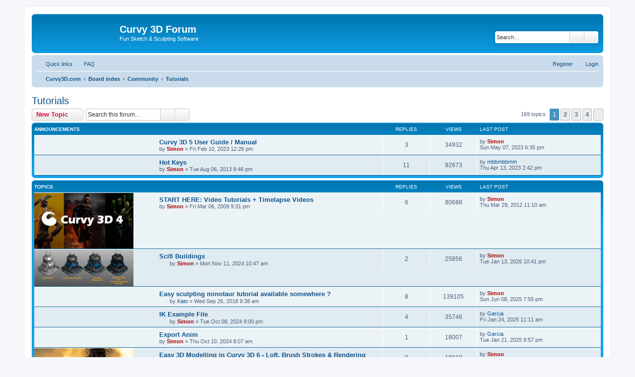

--- FILE ---
content_type: text/html; charset=UTF-8
request_url: https://www.curvy3d.com/forum/viewforum.php?f=28&sid=9285b579429d51a41597445e21c65d6b
body_size: 11334
content:
<!DOCTYPE html>
<html dir="ltr" lang="en-gb">
<head>
<meta charset="utf-8" />
<meta http-equiv="X-UA-Compatible" content="IE=edge">
<meta name="viewport" content="width=device-width, initial-scale=1" />

<title>Tutorials - Curvy 3D Forum</title>
<meta name="description" content="Curvy 3D Forum - the fun and easy 3D modelling program">
	<link rel="alternate" type="application/atom+xml" title="Feed - Curvy 3D Forum" href="/forum/app.php/feed?sid=5437c6786253eed40022537a8fd620d9">			<link rel="alternate" type="application/atom+xml" title="Feed - New Topics" href="/forum/app.php/feed/topics?sid=5437c6786253eed40022537a8fd620d9">		<link rel="alternate" type="application/atom+xml" title="Feed - Forum - Tutorials" href="/forum/app.php/feed/forum/28?sid=5437c6786253eed40022537a8fd620d9">		
	<link rel="canonical" href="https://www.curvy3d.com/forum/viewforum.php?f=28">

<!--
	phpBB style name: prosilver
	Based on style:   prosilver (this is the default phpBB3 style)
	Original author:  Tom Beddard ( http://www.subBlue.com/ )
	Modified by:
-->

<link href="./assets/css/font-awesome.min.css?assets_version=27" rel="stylesheet">
<link href="./styles/prosilver/theme/stylesheet.css?assets_version=27" rel="stylesheet">
<link href="./styles/prosilver/theme/en/stylesheet.css?assets_version=27" rel="stylesheet">




<!--[if lte IE 9]>
	<link href="./styles/prosilver/theme/tweaks.css?assets_version=27" rel="stylesheet">
<![endif]-->





</head>
<body id="phpbb" class="nojs notouch section-viewforum ltr ">


<div id="wrap" class="wrap">
	<a id="top" class="top-anchor" accesskey="t"></a>
	<div id="page-header">
		<div class="headerbar" role="banner">
					<div class="inner">

			<div id="site-description" class="site-description">
		<a id="logo" class="logo" href="https://www.curvy3d.com" title="Curvy3D.com">
					<span class="site_logo"></span>
				</a>
				<h1>Curvy 3D Forum</h1>
				<p>Fun Sketch &amp; Sculpting Software</p>
				<p class="skiplink"><a href="#start_here">Skip to content</a></p>
			</div>

									<div id="search-box" class="search-box search-header" role="search">
				<form action="./search.php?sid=5437c6786253eed40022537a8fd620d9" method="get" id="search">
				<fieldset>
					<input name="keywords" id="keywords" type="search" maxlength="128" title="Search for keywords" class="inputbox search tiny" size="20" value="" placeholder="Search…" />
					<button class="button button-search" type="submit" title="Search">
						<i class="icon fa-search fa-fw" aria-hidden="true"></i><span class="sr-only">Search</span>
					</button>
					<a href="./search.php?sid=5437c6786253eed40022537a8fd620d9" class="button button-search-end" title="Advanced search">
						<i class="icon fa-cog fa-fw" aria-hidden="true"></i><span class="sr-only">Advanced search</span>
					</a>
					<input type="hidden" name="sid" value="5437c6786253eed40022537a8fd620d9" />

				</fieldset>
				</form>
			</div>
						
			</div>
					</div>
				<div class="navbar" role="navigation">
	<div class="inner">

	<ul id="nav-main" class="nav-main linklist" role="menubar">

		<li id="quick-links" class="quick-links dropdown-container responsive-menu" data-skip-responsive="true">
			<a href="#" class="dropdown-trigger">
				<i class="icon fa-bars fa-fw" aria-hidden="true"></i><span>Quick links</span>
			</a>
			<div class="dropdown">
				<div class="pointer"><div class="pointer-inner"></div></div>
				<ul class="dropdown-contents" role="menu">
					
											<li class="separator"></li>
																									<li>
								<a href="./search.php?search_id=unanswered&amp;sid=5437c6786253eed40022537a8fd620d9" role="menuitem">
									<i class="icon fa-file-o fa-fw icon-gray" aria-hidden="true"></i><span>Unanswered topics</span>
								</a>
							</li>
							<li>
								<a href="./search.php?search_id=active_topics&amp;sid=5437c6786253eed40022537a8fd620d9" role="menuitem">
									<i class="icon fa-file-o fa-fw icon-blue" aria-hidden="true"></i><span>Active topics</span>
								</a>
							</li>
							<li class="separator"></li>
							<li>
								<a href="./search.php?sid=5437c6786253eed40022537a8fd620d9" role="menuitem">
									<i class="icon fa-search fa-fw" aria-hidden="true"></i><span>Search</span>
								</a>
							</li>
					
										<li class="separator"></li>

									</ul>
			</div>
		</li>

				<li data-skip-responsive="true">
			<a href="/forum/app.php/help/faq?sid=5437c6786253eed40022537a8fd620d9" rel="help" title="Frequently Asked Questions" role="menuitem">
				<i class="icon fa-question-circle fa-fw" aria-hidden="true"></i><span>FAQ</span>
			</a>
		</li>
						
			<li class="rightside"  data-skip-responsive="true">
			<a href="./ucp.php?mode=login&amp;redirect=viewforum.php%3Ff%3D28&amp;sid=5437c6786253eed40022537a8fd620d9" title="Login" accesskey="x" role="menuitem">
				<i class="icon fa-power-off fa-fw" aria-hidden="true"></i><span>Login</span>
			</a>
		</li>
					<li class="rightside" data-skip-responsive="true">
				<a href="./ucp.php?mode=register&amp;sid=5437c6786253eed40022537a8fd620d9" role="menuitem">
					<i class="icon fa-pencil-square-o  fa-fw" aria-hidden="true"></i><span>Register</span>
				</a>
			</li>
						</ul>

	<ul id="nav-breadcrumbs" class="nav-breadcrumbs linklist navlinks" role="menubar">
				
		
		<li class="breadcrumbs" itemscope itemtype="https://schema.org/BreadcrumbList">

							<span class="crumb" itemtype="https://schema.org/ListItem" itemprop="itemListElement" itemscope><a itemprop="item" href="https://www.curvy3d.com" data-navbar-reference="home"><i class="icon fa-home fa-fw" aria-hidden="true"></i><span itemprop="name">Curvy3D.com</span></a><meta itemprop="position" content="1" /></span>
			
							<span class="crumb" itemtype="https://schema.org/ListItem" itemprop="itemListElement" itemscope><a itemprop="item" href="./index.php?sid=5437c6786253eed40022537a8fd620d9" accesskey="h" data-navbar-reference="index"><span itemprop="name">Board index</span></a><meta itemprop="position" content="2" /></span>

											
								<span class="crumb" itemtype="https://schema.org/ListItem" itemprop="itemListElement" itemscope data-forum-id="49"><a itemprop="item" href="./viewforum.php?f=49&amp;sid=5437c6786253eed40022537a8fd620d9"><span itemprop="name">Community</span></a><meta itemprop="position" content="3" /></span>
															
								<span class="crumb" itemtype="https://schema.org/ListItem" itemprop="itemListElement" itemscope data-forum-id="28"><a itemprop="item" href="./viewforum.php?f=28&amp;sid=5437c6786253eed40022537a8fd620d9"><span itemprop="name">Tutorials</span></a><meta itemprop="position" content="4" /></span>
							
					</li>

		
					<li class="rightside responsive-search">
				<a href="./search.php?sid=5437c6786253eed40022537a8fd620d9" title="View the advanced search options" role="menuitem">
					<i class="icon fa-search fa-fw" aria-hidden="true"></i><span class="sr-only">Search</span>
				</a>
			</li>
			</ul>

	</div>
</div>
	</div>

	
	<a id="start_here" class="anchor"></a>
	<div id="page-body" class="page-body" role="main">
		
		<h2 class="forum-title"><a href="./viewforum.php?f=28&amp;sid=5437c6786253eed40022537a8fd620d9">Tutorials</a></h2>



	<div class="action-bar bar-top">

				
		<a href="./posting.php?mode=post&amp;f=28&amp;sid=5437c6786253eed40022537a8fd620d9" class="button" title="Post a new topic">
							<span>New Topic</span> <i class="icon fa-pencil fa-fw" aria-hidden="true"></i>
					</a>
				
			<div class="search-box" role="search">
			<form method="get" id="forum-search" action="./search.php?sid=5437c6786253eed40022537a8fd620d9">
			<fieldset>
				<input class="inputbox search tiny" type="search" name="keywords" id="search_keywords" size="20" placeholder="Search this forum…" />
				<button class="button button-search" type="submit" title="Search">
					<i class="icon fa-search fa-fw" aria-hidden="true"></i><span class="sr-only">Search</span>
				</button>
				<a href="./search.php?fid%5B%5D=28&amp;sid=5437c6786253eed40022537a8fd620d9" class="button button-search-end" title="Advanced search">
					<i class="icon fa-cog fa-fw" aria-hidden="true"></i><span class="sr-only">Advanced search</span>
				</a>
				<input type="hidden" name="fid[0]" value="28" />
<input type="hidden" name="sid" value="5437c6786253eed40022537a8fd620d9" />

			</fieldset>
			</form>
		</div>
	
	<div class="pagination">
				169 topics
					<ul>
		<li class="active"><span>1</span></li>
				<li><a class="button" href="./viewforum.php?f=28&amp;sid=5437c6786253eed40022537a8fd620d9&amp;start=50" role="button">2</a></li>
				<li><a class="button" href="./viewforum.php?f=28&amp;sid=5437c6786253eed40022537a8fd620d9&amp;start=100" role="button">3</a></li>
				<li><a class="button" href="./viewforum.php?f=28&amp;sid=5437c6786253eed40022537a8fd620d9&amp;start=150" role="button">4</a></li>
				<li class="arrow next"><a class="button button-icon-only" href="./viewforum.php?f=28&amp;sid=5437c6786253eed40022537a8fd620d9&amp;start=50" rel="next" role="button"><i class="icon fa-chevron-right fa-fw" aria-hidden="true"></i><span class="sr-only">Next</span></a></li>
	</ul>
			</div>

	</div>




	
			<div class="forumbg announcement">
		<div class="inner">
		<ul class="topiclist">
			<li class="header">
				<dl class="row-item">
					<dt><div class="list-inner">Announcements</div></dt>
					<dd class="posts">Replies</dd>
					<dd class="views">Views</dd>
					<dd class="lastpost"><span>Last post</span></dd>
				</dl>
			</li>
		</ul>
		<ul class="topiclist topics">
	
				<li class="row bg1 announce">
		<div style="float: left; width:200px; max-height:200px;"> &nbsp;</div>						<dl class="row-item announce_read">
				<dt title="No unread posts">
										<div class="list-inner">
						
																		<a href="./viewtopic.php?f=28&amp;t=4166&amp;sid=5437c6786253eed40022537a8fd620d9" class="topictitle">Curvy 3D 5 User Guide / Manual</a>																								<br />
						
												<div class="responsive-show" style="display: none;">
							Last post by <a href="./memberlist.php?mode=viewprofile&amp;u=732&amp;sid=5437c6786253eed40022537a8fd620d9" style="color: #AA0000;" class="username-coloured">Simon</a> &laquo; <a href="./viewtopic.php?f=28&amp;t=4166&amp;p=18285&amp;sid=5437c6786253eed40022537a8fd620d9#p18285" title="Go to last post"><time datetime="2023-05-07T18:35:00+00:00">Sun May 07, 2023 6:35 pm</time></a>
													</div>
														<span class="responsive-show left-box" style="display: none;">Replies: <strong>3</strong></span>
													
						<div class="topic-poster responsive-hide left-box">
																												by <a href="./memberlist.php?mode=viewprofile&amp;u=732&amp;sid=5437c6786253eed40022537a8fd620d9" style="color: #AA0000;" class="username-coloured">Simon</a> &raquo; <time datetime="2023-02-10T12:26:50+00:00">Fri Feb 10, 2023 12:26 pm</time>
																				</div>

						
											</div>
				</dt>
				<dd class="posts">3 <dfn>Replies</dfn></dd>
				<dd class="views">34932 <dfn>Views</dfn></dd>
				<dd class="lastpost">
					<span><dfn>Last post </dfn>by <a href="./memberlist.php?mode=viewprofile&amp;u=732&amp;sid=5437c6786253eed40022537a8fd620d9" style="color: #AA0000;" class="username-coloured">Simon</a>													<a href="./viewtopic.php?f=28&amp;t=4166&amp;p=18285&amp;sid=5437c6786253eed40022537a8fd620d9#p18285" title="Go to last post">
								<i class="icon fa-external-link-square fa-fw icon-lightgray icon-md" aria-hidden="true"></i><span class="sr-only"></span>
							</a>
												<br /><time datetime="2023-05-07T18:35:00+00:00">Sun May 07, 2023 6:35 pm</time>
					</span>
				</dd>
			</dl>
					</li>
		
	

	
	
				<li class="row bg2 announce">
		<div style="float: left; width:200px; max-height:200px;"> &nbsp;</div>						<dl class="row-item announce_read">
				<dt title="No unread posts">
										<div class="list-inner">
						
																		<a href="./viewtopic.php?f=28&amp;t=2803&amp;sid=5437c6786253eed40022537a8fd620d9" class="topictitle">Hot Keys</a>																								<br />
						
												<div class="responsive-show" style="display: none;">
							Last post by <a href="./memberlist.php?mode=viewprofile&amp;u=2666&amp;sid=5437c6786253eed40022537a8fd620d9" class="username">mbbmbbmm</a> &laquo; <a href="./viewtopic.php?f=28&amp;t=2803&amp;p=18269&amp;sid=5437c6786253eed40022537a8fd620d9#p18269" title="Go to last post"><time datetime="2023-04-13T14:42:58+00:00">Thu Apr 13, 2023 2:42 pm</time></a>
													</div>
														<span class="responsive-show left-box" style="display: none;">Replies: <strong>11</strong></span>
													
						<div class="topic-poster responsive-hide left-box">
																												by <a href="./memberlist.php?mode=viewprofile&amp;u=732&amp;sid=5437c6786253eed40022537a8fd620d9" style="color: #AA0000;" class="username-coloured">Simon</a> &raquo; <time datetime="2013-08-06T21:46:34+00:00">Tue Aug 06, 2013 9:46 pm</time>
																				</div>

						
											</div>
				</dt>
				<dd class="posts">11 <dfn>Replies</dfn></dd>
				<dd class="views">92673 <dfn>Views</dfn></dd>
				<dd class="lastpost">
					<span><dfn>Last post </dfn>by <a href="./memberlist.php?mode=viewprofile&amp;u=2666&amp;sid=5437c6786253eed40022537a8fd620d9" class="username">mbbmbbmm</a>													<a href="./viewtopic.php?f=28&amp;t=2803&amp;p=18269&amp;sid=5437c6786253eed40022537a8fd620d9#p18269" title="Go to last post">
								<i class="icon fa-external-link-square fa-fw icon-lightgray icon-md" aria-hidden="true"></i><span class="sr-only"></span>
							</a>
												<br /><time datetime="2023-04-13T14:42:58+00:00">Thu Apr 13, 2023 2:42 pm</time>
					</span>
				</dd>
			</dl>
					</li>
		
	

			</ul>
		</div>
	</div>
	
			<div class="forumbg">
		<div class="inner">
		<ul class="topiclist">
			<li class="header">
				<dl class="row-item">
					<dt><div class="list-inner">Topics</div></dt>
					<dd class="posts">Replies</dd>
					<dd class="views">Views</dd>
					<dd class="lastpost"><span>Last post</span></dd>
				</dl>
			</li>
		</ul>
		<ul class="topiclist topics">
	
				<li class="row bg1 sticky">
		<div style="float: left; width:200px; max-height:200px;"><center><a href="./viewtopic.php?f=28&amp;t=1877&amp;sid=5437c6786253eed40022537a8fd620d9" class="topictitle"><img src="./thumbs/Thumb_6a362068.JPG" style="max-width:200px; max-height:200px;"></a></center></div>						<dl class="row-item sticky_read">
				<dt title="No unread posts">
										<div class="list-inner">
						
																		<a href="./viewtopic.php?f=28&amp;t=1877&amp;sid=5437c6786253eed40022537a8fd620d9" class="topictitle">START HERE: Video Tutorials + Timelapse Videos</a>																								<br />
						
												<div class="responsive-show" style="display: none;">
							Last post by <a href="./memberlist.php?mode=viewprofile&amp;u=732&amp;sid=5437c6786253eed40022537a8fd620d9" style="color: #AA0000;" class="username-coloured">Simon</a> &laquo; <a href="./viewtopic.php?f=28&amp;t=1877&amp;p=14138&amp;sid=5437c6786253eed40022537a8fd620d9#p14138" title="Go to last post"><time datetime="2012-03-29T11:10:10+00:00">Thu Mar 29, 2012 11:10 am</time></a>
													</div>
														<span class="responsive-show left-box" style="display: none;">Replies: <strong>6</strong></span>
													
						<div class="topic-poster responsive-hide left-box">
																												by <a href="./memberlist.php?mode=viewprofile&amp;u=732&amp;sid=5437c6786253eed40022537a8fd620d9" style="color: #AA0000;" class="username-coloured">Simon</a> &raquo; <time datetime="2009-03-06T21:31:26+00:00">Fri Mar 06, 2009 9:31 pm</time>
																				</div>

						
											</div>
				</dt>
				<dd class="posts">6 <dfn>Replies</dfn></dd>
				<dd class="views">80688 <dfn>Views</dfn></dd>
				<dd class="lastpost">
					<span><dfn>Last post </dfn>by <a href="./memberlist.php?mode=viewprofile&amp;u=732&amp;sid=5437c6786253eed40022537a8fd620d9" style="color: #AA0000;" class="username-coloured">Simon</a>													<a href="./viewtopic.php?f=28&amp;t=1877&amp;p=14138&amp;sid=5437c6786253eed40022537a8fd620d9#p14138" title="Go to last post">
								<i class="icon fa-external-link-square fa-fw icon-lightgray icon-md" aria-hidden="true"></i><span class="sr-only"></span>
							</a>
												<br /><time datetime="2012-03-29T11:10:10+00:00">Thu Mar 29, 2012 11:10 am</time>
					</span>
				</dd>
			</dl>
					</li>
		
	

	
	
				<li class="row bg2">
		<div style="float: left; width:200px; max-height:200px;"><center><a href="./viewtopic.php?f=28&amp;t=4309&amp;sid=5437c6786253eed40022537a8fd620d9" class="topictitle"><img src="./thumbs/attached810.JPG" style="max-width:200px; max-height:200px;"></a></center></div>						<dl class="row-item topic_read">
				<dt title="No unread posts">
										<div class="list-inner">
						
																		<a href="./viewtopic.php?f=28&amp;t=4309&amp;sid=5437c6786253eed40022537a8fd620d9" class="topictitle">Scifi Buildings</a>																								<br />
						
												<div class="responsive-show" style="display: none;">
							Last post by <a href="./memberlist.php?mode=viewprofile&amp;u=732&amp;sid=5437c6786253eed40022537a8fd620d9" style="color: #AA0000;" class="username-coloured">Simon</a> &laquo; <a href="./viewtopic.php?f=28&amp;t=4309&amp;p=18625&amp;sid=5437c6786253eed40022537a8fd620d9#p18625" title="Go to last post"><time datetime="2026-01-13T22:41:50+00:00">Tue Jan 13, 2026 10:41 pm</time></a>
													</div>
														<span class="responsive-show left-box" style="display: none;">Replies: <strong>2</strong></span>
													
						<div class="topic-poster responsive-hide left-box">
														<i class="icon fa-paperclip fa-fw" aria-hidden="true"></i>														by <a href="./memberlist.php?mode=viewprofile&amp;u=732&amp;sid=5437c6786253eed40022537a8fd620d9" style="color: #AA0000;" class="username-coloured">Simon</a> &raquo; <time datetime="2024-11-11T10:47:35+00:00">Mon Nov 11, 2024 10:47 am</time>
																				</div>

						
											</div>
				</dt>
				<dd class="posts">2 <dfn>Replies</dfn></dd>
				<dd class="views">25856 <dfn>Views</dfn></dd>
				<dd class="lastpost">
					<span><dfn>Last post </dfn>by <a href="./memberlist.php?mode=viewprofile&amp;u=732&amp;sid=5437c6786253eed40022537a8fd620d9" style="color: #AA0000;" class="username-coloured">Simon</a>													<a href="./viewtopic.php?f=28&amp;t=4309&amp;p=18625&amp;sid=5437c6786253eed40022537a8fd620d9#p18625" title="Go to last post">
								<i class="icon fa-external-link-square fa-fw icon-lightgray icon-md" aria-hidden="true"></i><span class="sr-only"></span>
							</a>
												<br /><time datetime="2026-01-13T22:41:50+00:00">Tue Jan 13, 2026 10:41 pm</time>
					</span>
				</dd>
			</dl>
					</li>
		
	

	
	
				<li class="row bg1">
		<div style="float: left; width:200px; max-height:200px;"> &nbsp;</div>						<dl class="row-item topic_read">
				<dt title="No unread posts">
										<div class="list-inner">
						
																		<a href="./viewtopic.php?f=28&amp;t=3076&amp;sid=5437c6786253eed40022537a8fd620d9" class="topictitle">Easy sculpting minotaur tutorial available somewhere ?</a>																								<br />
						
												<div class="responsive-show" style="display: none;">
							Last post by <a href="./memberlist.php?mode=viewprofile&amp;u=732&amp;sid=5437c6786253eed40022537a8fd620d9" style="color: #AA0000;" class="username-coloured">Simon</a> &laquo; <a href="./viewtopic.php?f=28&amp;t=3076&amp;p=18607&amp;sid=5437c6786253eed40022537a8fd620d9#p18607" title="Go to last post"><time datetime="2025-06-08T19:55:08+00:00">Sun Jun 08, 2025 7:55 pm</time></a>
													</div>
														<span class="responsive-show left-box" style="display: none;">Replies: <strong>8</strong></span>
													
						<div class="topic-poster responsive-hide left-box">
														<i class="icon fa-paperclip fa-fw" aria-hidden="true"></i>														by <a href="./memberlist.php?mode=viewprofile&amp;u=2659&amp;sid=5437c6786253eed40022537a8fd620d9" class="username">Kato</a> &raquo; <time datetime="2018-09-26T09:38:54+00:00">Wed Sep 26, 2018 9:38 am</time>
																				</div>

						
											</div>
				</dt>
				<dd class="posts">8 <dfn>Replies</dfn></dd>
				<dd class="views">139105 <dfn>Views</dfn></dd>
				<dd class="lastpost">
					<span><dfn>Last post </dfn>by <a href="./memberlist.php?mode=viewprofile&amp;u=732&amp;sid=5437c6786253eed40022537a8fd620d9" style="color: #AA0000;" class="username-coloured">Simon</a>													<a href="./viewtopic.php?f=28&amp;t=3076&amp;p=18607&amp;sid=5437c6786253eed40022537a8fd620d9#p18607" title="Go to last post">
								<i class="icon fa-external-link-square fa-fw icon-lightgray icon-md" aria-hidden="true"></i><span class="sr-only"></span>
							</a>
												<br /><time datetime="2025-06-08T19:55:08+00:00">Sun Jun 08, 2025 7:55 pm</time>
					</span>
				</dd>
			</dl>
					</li>
		
	

	
	
				<li class="row bg2">
		<div style="float: left; width:200px; max-height:200px;"> &nbsp;</div>						<dl class="row-item topic_read">
				<dt title="No unread posts">
										<div class="list-inner">
						
																		<a href="./viewtopic.php?f=28&amp;t=4303&amp;sid=5437c6786253eed40022537a8fd620d9" class="topictitle">IK Example File</a>																								<br />
						
												<div class="responsive-show" style="display: none;">
							Last post by <a href="./memberlist.php?mode=viewprofile&amp;u=5360&amp;sid=5437c6786253eed40022537a8fd620d9" class="username">Garcia</a> &laquo; <a href="./viewtopic.php?f=28&amp;t=4303&amp;p=18565&amp;sid=5437c6786253eed40022537a8fd620d9#p18565" title="Go to last post"><time datetime="2025-01-24T11:11:40+00:00">Fri Jan 24, 2025 11:11 am</time></a>
													</div>
														<span class="responsive-show left-box" style="display: none;">Replies: <strong>4</strong></span>
													
						<div class="topic-poster responsive-hide left-box">
														<i class="icon fa-paperclip fa-fw" aria-hidden="true"></i>														by <a href="./memberlist.php?mode=viewprofile&amp;u=732&amp;sid=5437c6786253eed40022537a8fd620d9" style="color: #AA0000;" class="username-coloured">Simon</a> &raquo; <time datetime="2024-10-08T21:00:22+00:00">Tue Oct 08, 2024 9:00 pm</time>
																				</div>

						
											</div>
				</dt>
				<dd class="posts">4 <dfn>Replies</dfn></dd>
				<dd class="views">35746 <dfn>Views</dfn></dd>
				<dd class="lastpost">
					<span><dfn>Last post </dfn>by <a href="./memberlist.php?mode=viewprofile&amp;u=5360&amp;sid=5437c6786253eed40022537a8fd620d9" class="username">Garcia</a>													<a href="./viewtopic.php?f=28&amp;t=4303&amp;p=18565&amp;sid=5437c6786253eed40022537a8fd620d9#p18565" title="Go to last post">
								<i class="icon fa-external-link-square fa-fw icon-lightgray icon-md" aria-hidden="true"></i><span class="sr-only"></span>
							</a>
												<br /><time datetime="2025-01-24T11:11:40+00:00">Fri Jan 24, 2025 11:11 am</time>
					</span>
				</dd>
			</dl>
					</li>
		
	

	
	
				<li class="row bg1">
		<div style="float: left; width:200px; max-height:200px;"> &nbsp;</div>						<dl class="row-item topic_read">
				<dt title="No unread posts">
										<div class="list-inner">
						
																		<a href="./viewtopic.php?f=28&amp;t=4308&amp;sid=5437c6786253eed40022537a8fd620d9" class="topictitle">Export Anim</a>																								<br />
						
												<div class="responsive-show" style="display: none;">
							Last post by <a href="./memberlist.php?mode=viewprofile&amp;u=5360&amp;sid=5437c6786253eed40022537a8fd620d9" class="username">Garcia</a> &laquo; <a href="./viewtopic.php?f=28&amp;t=4308&amp;p=18558&amp;sid=5437c6786253eed40022537a8fd620d9#p18558" title="Go to last post"><time datetime="2025-01-21T21:57:59+00:00">Tue Jan 21, 2025 9:57 pm</time></a>
													</div>
														<span class="responsive-show left-box" style="display: none;">Replies: <strong>1</strong></span>
													
						<div class="topic-poster responsive-hide left-box">
																												by <a href="./memberlist.php?mode=viewprofile&amp;u=732&amp;sid=5437c6786253eed40022537a8fd620d9" style="color: #AA0000;" class="username-coloured">Simon</a> &raquo; <time datetime="2024-10-10T08:07:28+00:00">Thu Oct 10, 2024 8:07 am</time>
																				</div>

						
											</div>
				</dt>
				<dd class="posts">1 <dfn>Replies</dfn></dd>
				<dd class="views">18007 <dfn>Views</dfn></dd>
				<dd class="lastpost">
					<span><dfn>Last post </dfn>by <a href="./memberlist.php?mode=viewprofile&amp;u=5360&amp;sid=5437c6786253eed40022537a8fd620d9" class="username">Garcia</a>													<a href="./viewtopic.php?f=28&amp;t=4308&amp;p=18558&amp;sid=5437c6786253eed40022537a8fd620d9#p18558" title="Go to last post">
								<i class="icon fa-external-link-square fa-fw icon-lightgray icon-md" aria-hidden="true"></i><span class="sr-only"></span>
							</a>
												<br /><time datetime="2025-01-21T21:57:59+00:00">Tue Jan 21, 2025 9:57 pm</time>
					</span>
				</dd>
			</dl>
					</li>
		
	

	
	
				<li class="row bg2">
		<div style="float: left; width:200px; max-height:200px;"><center><a href="./viewtopic.php?f=28&amp;t=4321&amp;sid=5437c6786253eed40022537a8fd620d9" class="topictitle"><img src="./thumbs/attached843.JPG" style="max-width:200px; max-height:200px;"></a></center></div>						<dl class="row-item topic_read">
				<dt title="No unread posts">
										<div class="list-inner">
						
																		<a href="./viewtopic.php?f=28&amp;t=4321&amp;sid=5437c6786253eed40022537a8fd620d9" class="topictitle">Easy 3D Modelling in Curvy 3D 6 - Loft, Brush Strokes &amp; Rendering</a>																								<br />
						
												<div class="responsive-show" style="display: none;">
							Last post by <a href="./memberlist.php?mode=viewprofile&amp;u=732&amp;sid=5437c6786253eed40022537a8fd620d9" style="color: #AA0000;" class="username-coloured">Simon</a> &laquo; <a href="./viewtopic.php?f=28&amp;t=4321&amp;p=18554&amp;sid=5437c6786253eed40022537a8fd620d9#p18554" title="Go to last post"><time datetime="2025-01-17T17:19:12+00:00">Fri Jan 17, 2025 5:19 pm</time></a>
													</div>
													
						<div class="topic-poster responsive-hide left-box">
														<i class="icon fa-paperclip fa-fw" aria-hidden="true"></i>														by <a href="./memberlist.php?mode=viewprofile&amp;u=732&amp;sid=5437c6786253eed40022537a8fd620d9" style="color: #AA0000;" class="username-coloured">Simon</a> &raquo; <time datetime="2025-01-17T17:19:12+00:00">Fri Jan 17, 2025 5:19 pm</time>
																				</div>

						
											</div>
				</dt>
				<dd class="posts">0 <dfn>Replies</dfn></dd>
				<dd class="views">18910 <dfn>Views</dfn></dd>
				<dd class="lastpost">
					<span><dfn>Last post </dfn>by <a href="./memberlist.php?mode=viewprofile&amp;u=732&amp;sid=5437c6786253eed40022537a8fd620d9" style="color: #AA0000;" class="username-coloured">Simon</a>													<a href="./viewtopic.php?f=28&amp;t=4321&amp;p=18554&amp;sid=5437c6786253eed40022537a8fd620d9#p18554" title="Go to last post">
								<i class="icon fa-external-link-square fa-fw icon-lightgray icon-md" aria-hidden="true"></i><span class="sr-only"></span>
							</a>
												<br /><time datetime="2025-01-17T17:19:12+00:00">Fri Jan 17, 2025 5:19 pm</time>
					</span>
				</dd>
			</dl>
					</li>
		
	

	
	
				<li class="row bg1">
		<div style="float: left; width:200px; max-height:200px;"><center><a href="./viewtopic.php?f=28&amp;t=4312&amp;sid=5437c6786253eed40022537a8fd620d9" class="topictitle"><img src="./thumbs/attached821.JPG" style="max-width:200px; max-height:200px;"></a></center></div>						<dl class="row-item topic_read">
				<dt title="No unread posts">
										<div class="list-inner">
						
																		<a href="./viewtopic.php?f=28&amp;t=4312&amp;sid=5437c6786253eed40022537a8fd620d9" class="topictitle">Knitted Effect</a>																								<br />
						
												<div class="responsive-show" style="display: none;">
							Last post by <a href="./memberlist.php?mode=viewprofile&amp;u=38&amp;sid=5437c6786253eed40022537a8fd620d9" class="username">granada</a> &laquo; <a href="./viewtopic.php?f=28&amp;t=4312&amp;p=18536&amp;sid=5437c6786253eed40022537a8fd620d9#p18536" title="Go to last post"><time datetime="2024-12-29T16:43:22+00:00">Sun Dec 29, 2024 4:43 pm</time></a>
													</div>
														<span class="responsive-show left-box" style="display: none;">Replies: <strong>1</strong></span>
													
						<div class="topic-poster responsive-hide left-box">
														<i class="icon fa-paperclip fa-fw" aria-hidden="true"></i>														by <a href="./memberlist.php?mode=viewprofile&amp;u=732&amp;sid=5437c6786253eed40022537a8fd620d9" style="color: #AA0000;" class="username-coloured">Simon</a> &raquo; <time datetime="2024-12-29T16:14:33+00:00">Sun Dec 29, 2024 4:14 pm</time>
																				</div>

						
											</div>
				</dt>
				<dd class="posts">1 <dfn>Replies</dfn></dd>
				<dd class="views">12081 <dfn>Views</dfn></dd>
				<dd class="lastpost">
					<span><dfn>Last post </dfn>by <a href="./memberlist.php?mode=viewprofile&amp;u=38&amp;sid=5437c6786253eed40022537a8fd620d9" class="username">granada</a>													<a href="./viewtopic.php?f=28&amp;t=4312&amp;p=18536&amp;sid=5437c6786253eed40022537a8fd620d9#p18536" title="Go to last post">
								<i class="icon fa-external-link-square fa-fw icon-lightgray icon-md" aria-hidden="true"></i><span class="sr-only"></span>
							</a>
												<br /><time datetime="2024-12-29T16:43:22+00:00">Sun Dec 29, 2024 4:43 pm</time>
					</span>
				</dd>
			</dl>
					</li>
		
	

	
	
				<li class="row bg2">
		<div style="float: left; width:200px; max-height:200px;"><center><a href="./viewtopic.php?f=28&amp;t=4291&amp;sid=5437c6786253eed40022537a8fd620d9" class="topictitle"><img src="./thumbs/attached768.JPG" style="max-width:200px; max-height:200px;"></a></center></div>						<dl class="row-item topic_read">
				<dt title="No unread posts">
										<div class="list-inner">
						
																		<a href="./viewtopic.php?f=28&amp;t=4291&amp;sid=5437c6786253eed40022537a8fd620d9" class="topictitle">Hair Primitives</a>																								<br />
						
												<div class="responsive-show" style="display: none;">
							Last post by <a href="./memberlist.php?mode=viewprofile&amp;u=732&amp;sid=5437c6786253eed40022537a8fd620d9" style="color: #AA0000;" class="username-coloured">Simon</a> &laquo; <a href="./viewtopic.php?f=28&amp;t=4291&amp;p=18501&amp;sid=5437c6786253eed40022537a8fd620d9#p18501" title="Go to last post"><time datetime="2024-08-22T17:05:29+00:00">Thu Aug 22, 2024 5:05 pm</time></a>
													</div>
													
						<div class="topic-poster responsive-hide left-box">
														<i class="icon fa-paperclip fa-fw" aria-hidden="true"></i>														by <a href="./memberlist.php?mode=viewprofile&amp;u=732&amp;sid=5437c6786253eed40022537a8fd620d9" style="color: #AA0000;" class="username-coloured">Simon</a> &raquo; <time datetime="2024-08-22T17:05:29+00:00">Thu Aug 22, 2024 5:05 pm</time>
																				</div>

						
											</div>
				</dt>
				<dd class="posts">0 <dfn>Replies</dfn></dd>
				<dd class="views">30167 <dfn>Views</dfn></dd>
				<dd class="lastpost">
					<span><dfn>Last post </dfn>by <a href="./memberlist.php?mode=viewprofile&amp;u=732&amp;sid=5437c6786253eed40022537a8fd620d9" style="color: #AA0000;" class="username-coloured">Simon</a>													<a href="./viewtopic.php?f=28&amp;t=4291&amp;p=18501&amp;sid=5437c6786253eed40022537a8fd620d9#p18501" title="Go to last post">
								<i class="icon fa-external-link-square fa-fw icon-lightgray icon-md" aria-hidden="true"></i><span class="sr-only"></span>
							</a>
												<br /><time datetime="2024-08-22T17:05:29+00:00">Thu Aug 22, 2024 5:05 pm</time>
					</span>
				</dd>
			</dl>
					</li>
		
	

	
	
				<li class="row bg1">
		<div style="float: left; width:200px; max-height:200px;"><center><a href="./viewtopic.php?f=28&amp;t=4288&amp;sid=5437c6786253eed40022537a8fd620d9" class="topictitle"><img src="./thumbs/attached756.JPG" style="max-width:200px; max-height:200px;"></a></center></div>						<dl class="row-item topic_read">
				<dt title="No unread posts">
										<div class="list-inner">
						
																		<a href="./viewtopic.php?f=28&amp;t=4288&amp;sid=5437c6786253eed40022537a8fd620d9" class="topictitle">Curvy 5.2 Beta Tutorial</a>																								<br />
						
												<div class="responsive-show" style="display: none;">
							Last post by <a href="./memberlist.php?mode=viewprofile&amp;u=732&amp;sid=5437c6786253eed40022537a8fd620d9" style="color: #AA0000;" class="username-coloured">Simon</a> &laquo; <a href="./viewtopic.php?f=28&amp;t=4288&amp;p=18488&amp;sid=5437c6786253eed40022537a8fd620d9#p18488" title="Go to last post"><time datetime="2024-08-15T13:52:51+00:00">Thu Aug 15, 2024 1:52 pm</time></a>
													</div>
													
						<div class="topic-poster responsive-hide left-box">
														<i class="icon fa-paperclip fa-fw" aria-hidden="true"></i>														by <a href="./memberlist.php?mode=viewprofile&amp;u=732&amp;sid=5437c6786253eed40022537a8fd620d9" style="color: #AA0000;" class="username-coloured">Simon</a> &raquo; <time datetime="2024-08-15T13:52:51+00:00">Thu Aug 15, 2024 1:52 pm</time>
																				</div>

						
											</div>
				</dt>
				<dd class="posts">0 <dfn>Replies</dfn></dd>
				<dd class="views">29592 <dfn>Views</dfn></dd>
				<dd class="lastpost">
					<span><dfn>Last post </dfn>by <a href="./memberlist.php?mode=viewprofile&amp;u=732&amp;sid=5437c6786253eed40022537a8fd620d9" style="color: #AA0000;" class="username-coloured">Simon</a>													<a href="./viewtopic.php?f=28&amp;t=4288&amp;p=18488&amp;sid=5437c6786253eed40022537a8fd620d9#p18488" title="Go to last post">
								<i class="icon fa-external-link-square fa-fw icon-lightgray icon-md" aria-hidden="true"></i><span class="sr-only"></span>
							</a>
												<br /><time datetime="2024-08-15T13:52:51+00:00">Thu Aug 15, 2024 1:52 pm</time>
					</span>
				</dd>
			</dl>
					</li>
		
	

	
	
				<li class="row bg2">
		<div style="float: left; width:200px; max-height:200px;"><center><a href="./viewtopic.php?f=28&amp;t=4285&amp;sid=5437c6786253eed40022537a8fd620d9" class="topictitle"><img src="./thumbs/attached737.JPG" style="max-width:200px; max-height:200px;"></a></center></div>						<dl class="row-item topic_read">
				<dt title="No unread posts">
										<div class="list-inner">
						
																		<a href="./viewtopic.php?f=28&amp;t=4285&amp;sid=5437c6786253eed40022537a8fd620d9" class="topictitle">Hair Shader - BETA</a>																								<br />
						
												<div class="responsive-show" style="display: none;">
							Last post by <a href="./memberlist.php?mode=viewprofile&amp;u=732&amp;sid=5437c6786253eed40022537a8fd620d9" style="color: #AA0000;" class="username-coloured">Simon</a> &laquo; <a href="./viewtopic.php?f=28&amp;t=4285&amp;p=18483&amp;sid=5437c6786253eed40022537a8fd620d9#p18483" title="Go to last post"><time datetime="2024-08-09T18:34:17+00:00">Fri Aug 09, 2024 6:34 pm</time></a>
													</div>
													
						<div class="topic-poster responsive-hide left-box">
														<i class="icon fa-paperclip fa-fw" aria-hidden="true"></i>														by <a href="./memberlist.php?mode=viewprofile&amp;u=732&amp;sid=5437c6786253eed40022537a8fd620d9" style="color: #AA0000;" class="username-coloured">Simon</a> &raquo; <time datetime="2024-08-09T18:34:17+00:00">Fri Aug 09, 2024 6:34 pm</time>
																				</div>

						
											</div>
				</dt>
				<dd class="posts">0 <dfn>Replies</dfn></dd>
				<dd class="views">27770 <dfn>Views</dfn></dd>
				<dd class="lastpost">
					<span><dfn>Last post </dfn>by <a href="./memberlist.php?mode=viewprofile&amp;u=732&amp;sid=5437c6786253eed40022537a8fd620d9" style="color: #AA0000;" class="username-coloured">Simon</a>													<a href="./viewtopic.php?f=28&amp;t=4285&amp;p=18483&amp;sid=5437c6786253eed40022537a8fd620d9#p18483" title="Go to last post">
								<i class="icon fa-external-link-square fa-fw icon-lightgray icon-md" aria-hidden="true"></i><span class="sr-only"></span>
							</a>
												<br /><time datetime="2024-08-09T18:34:17+00:00">Fri Aug 09, 2024 6:34 pm</time>
					</span>
				</dd>
			</dl>
					</li>
		
	

	
	
				<li class="row bg1">
		<div style="float: left; width:200px; max-height:200px;"><center><a href="./viewtopic.php?f=28&amp;t=4259&amp;sid=5437c6786253eed40022537a8fd620d9" class="topictitle"><img src="./thumbs/attached669.JPG" style="max-width:200px; max-height:200px;"></a></center></div>						<dl class="row-item topic_read">
				<dt title="No unread posts">
										<div class="list-inner">
						
																		<a href="./viewtopic.php?f=28&amp;t=4259&amp;sid=5437c6786253eed40022537a8fd620d9" class="topictitle">Fit to Surface - Curving Slabs</a>																								<br />
						
												<div class="responsive-show" style="display: none;">
							Last post by <a href="./memberlist.php?mode=viewprofile&amp;u=732&amp;sid=5437c6786253eed40022537a8fd620d9" style="color: #AA0000;" class="username-coloured">Simon</a> &laquo; <a href="./viewtopic.php?f=28&amp;t=4259&amp;p=18449&amp;sid=5437c6786253eed40022537a8fd620d9#p18449" title="Go to last post"><time datetime="2024-04-17T21:25:19+00:00">Wed Apr 17, 2024 9:25 pm</time></a>
													</div>
														<span class="responsive-show left-box" style="display: none;">Replies: <strong>1</strong></span>
													
						<div class="topic-poster responsive-hide left-box">
														<i class="icon fa-paperclip fa-fw" aria-hidden="true"></i>														by <a href="./memberlist.php?mode=viewprofile&amp;u=732&amp;sid=5437c6786253eed40022537a8fd620d9" style="color: #AA0000;" class="username-coloured">Simon</a> &raquo; <time datetime="2024-04-05T19:13:52+00:00">Fri Apr 05, 2024 7:13 pm</time>
																				</div>

						
											</div>
				</dt>
				<dd class="posts">1 <dfn>Replies</dfn></dd>
				<dd class="views">21416 <dfn>Views</dfn></dd>
				<dd class="lastpost">
					<span><dfn>Last post </dfn>by <a href="./memberlist.php?mode=viewprofile&amp;u=732&amp;sid=5437c6786253eed40022537a8fd620d9" style="color: #AA0000;" class="username-coloured">Simon</a>													<a href="./viewtopic.php?f=28&amp;t=4259&amp;p=18449&amp;sid=5437c6786253eed40022537a8fd620d9#p18449" title="Go to last post">
								<i class="icon fa-external-link-square fa-fw icon-lightgray icon-md" aria-hidden="true"></i><span class="sr-only"></span>
							</a>
												<br /><time datetime="2024-04-17T21:25:19+00:00">Wed Apr 17, 2024 9:25 pm</time>
					</span>
				</dd>
			</dl>
					</li>
		
	

	
	
				<li class="row bg2">
		<div style="float: left; width:200px; max-height:200px;"><center><a href="./viewtopic.php?f=28&amp;t=4258&amp;sid=5437c6786253eed40022537a8fd620d9" class="topictitle"><img src="./thumbs/attached667.JPG" style="max-width:200px; max-height:200px;"></a></center></div>						<dl class="row-item topic_read">
				<dt title="No unread posts">
										<div class="list-inner">
						
																		<a href="./viewtopic.php?f=28&amp;t=4258&amp;sid=5437c6786253eed40022537a8fd620d9" class="topictitle">Drop to Surface</a>																								<br />
						
												<div class="responsive-show" style="display: none;">
							Last post by <a href="./memberlist.php?mode=viewprofile&amp;u=732&amp;sid=5437c6786253eed40022537a8fd620d9" style="color: #AA0000;" class="username-coloured">Simon</a> &laquo; <a href="./viewtopic.php?f=28&amp;t=4258&amp;p=18438&amp;sid=5437c6786253eed40022537a8fd620d9#p18438" title="Go to last post"><time datetime="2024-04-05T10:54:31+00:00">Fri Apr 05, 2024 10:54 am</time></a>
													</div>
													
						<div class="topic-poster responsive-hide left-box">
														<i class="icon fa-paperclip fa-fw" aria-hidden="true"></i>														by <a href="./memberlist.php?mode=viewprofile&amp;u=732&amp;sid=5437c6786253eed40022537a8fd620d9" style="color: #AA0000;" class="username-coloured">Simon</a> &raquo; <time datetime="2024-04-05T10:54:31+00:00">Fri Apr 05, 2024 10:54 am</time>
																				</div>

						
											</div>
				</dt>
				<dd class="posts">0 <dfn>Replies</dfn></dd>
				<dd class="views">24353 <dfn>Views</dfn></dd>
				<dd class="lastpost">
					<span><dfn>Last post </dfn>by <a href="./memberlist.php?mode=viewprofile&amp;u=732&amp;sid=5437c6786253eed40022537a8fd620d9" style="color: #AA0000;" class="username-coloured">Simon</a>													<a href="./viewtopic.php?f=28&amp;t=4258&amp;p=18438&amp;sid=5437c6786253eed40022537a8fd620d9#p18438" title="Go to last post">
								<i class="icon fa-external-link-square fa-fw icon-lightgray icon-md" aria-hidden="true"></i><span class="sr-only"></span>
							</a>
												<br /><time datetime="2024-04-05T10:54:31+00:00">Fri Apr 05, 2024 10:54 am</time>
					</span>
				</dd>
			</dl>
					</li>
		
	

	
	
				<li class="row bg1">
		<div style="float: left; width:200px; max-height:200px;"><center><a href="./viewtopic.php?f=28&amp;t=4256&amp;sid=5437c6786253eed40022537a8fd620d9" class="topictitle"><img src="./thumbs/attached661.JPG" style="max-width:200px; max-height:200px;"></a></center></div>						<dl class="row-item topic_read">
				<dt title="No unread posts">
										<div class="list-inner">
						
																		<a href="./viewtopic.php?f=28&amp;t=4256&amp;sid=5437c6786253eed40022537a8fd620d9" class="topictitle">Ice Cream Cone</a>																								<br />
						
												<div class="responsive-show" style="display: none;">
							Last post by <a href="./memberlist.php?mode=viewprofile&amp;u=732&amp;sid=5437c6786253eed40022537a8fd620d9" style="color: #AA0000;" class="username-coloured">Simon</a> &laquo; <a href="./viewtopic.php?f=28&amp;t=4256&amp;p=18434&amp;sid=5437c6786253eed40022537a8fd620d9#p18434" title="Go to last post"><time datetime="2024-03-29T22:02:42+00:00">Fri Mar 29, 2024 10:02 pm</time></a>
													</div>
													
						<div class="topic-poster responsive-hide left-box">
														<i class="icon fa-paperclip fa-fw" aria-hidden="true"></i>														by <a href="./memberlist.php?mode=viewprofile&amp;u=732&amp;sid=5437c6786253eed40022537a8fd620d9" style="color: #AA0000;" class="username-coloured">Simon</a> &raquo; <time datetime="2024-03-29T22:02:42+00:00">Fri Mar 29, 2024 10:02 pm</time>
																				</div>

						
											</div>
				</dt>
				<dd class="posts">0 <dfn>Replies</dfn></dd>
				<dd class="views">24510 <dfn>Views</dfn></dd>
				<dd class="lastpost">
					<span><dfn>Last post </dfn>by <a href="./memberlist.php?mode=viewprofile&amp;u=732&amp;sid=5437c6786253eed40022537a8fd620d9" style="color: #AA0000;" class="username-coloured">Simon</a>													<a href="./viewtopic.php?f=28&amp;t=4256&amp;p=18434&amp;sid=5437c6786253eed40022537a8fd620d9#p18434" title="Go to last post">
								<i class="icon fa-external-link-square fa-fw icon-lightgray icon-md" aria-hidden="true"></i><span class="sr-only"></span>
							</a>
												<br /><time datetime="2024-03-29T22:02:42+00:00">Fri Mar 29, 2024 10:02 pm</time>
					</span>
				</dd>
			</dl>
					</li>
		
	

	
	
				<li class="row bg2">
		<div style="float: left; width:200px; max-height:200px;"><center><a href="./viewtopic.php?f=28&amp;t=4255&amp;sid=5437c6786253eed40022537a8fd620d9" class="topictitle"><img src="./thumbs/attached657.JPG" style="max-width:200px; max-height:200px;"></a></center></div>						<dl class="row-item topic_read">
				<dt title="No unread posts">
										<div class="list-inner">
						
																		<a href="./viewtopic.php?f=28&amp;t=4255&amp;sid=5437c6786253eed40022537a8fd620d9" class="topictitle">Hair using Curvy Maps</a>																								<br />
						
												<div class="responsive-show" style="display: none;">
							Last post by <a href="./memberlist.php?mode=viewprofile&amp;u=38&amp;sid=5437c6786253eed40022537a8fd620d9" class="username">granada</a> &laquo; <a href="./viewtopic.php?f=28&amp;t=4255&amp;p=18433&amp;sid=5437c6786253eed40022537a8fd620d9#p18433" title="Go to last post"><time datetime="2024-03-29T10:15:08+00:00">Fri Mar 29, 2024 10:15 am</time></a>
													</div>
														<span class="responsive-show left-box" style="display: none;">Replies: <strong>1</strong></span>
													
						<div class="topic-poster responsive-hide left-box">
														<i class="icon fa-paperclip fa-fw" aria-hidden="true"></i>														by <a href="./memberlist.php?mode=viewprofile&amp;u=732&amp;sid=5437c6786253eed40022537a8fd620d9" style="color: #AA0000;" class="username-coloured">Simon</a> &raquo; <time datetime="2024-03-28T22:17:48+00:00">Thu Mar 28, 2024 10:17 pm</time>
																				</div>

						
											</div>
				</dt>
				<dd class="posts">1 <dfn>Replies</dfn></dd>
				<dd class="views">18766 <dfn>Views</dfn></dd>
				<dd class="lastpost">
					<span><dfn>Last post </dfn>by <a href="./memberlist.php?mode=viewprofile&amp;u=38&amp;sid=5437c6786253eed40022537a8fd620d9" class="username">granada</a>													<a href="./viewtopic.php?f=28&amp;t=4255&amp;p=18433&amp;sid=5437c6786253eed40022537a8fd620d9#p18433" title="Go to last post">
								<i class="icon fa-external-link-square fa-fw icon-lightgray icon-md" aria-hidden="true"></i><span class="sr-only"></span>
							</a>
												<br /><time datetime="2024-03-29T10:15:08+00:00">Fri Mar 29, 2024 10:15 am</time>
					</span>
				</dd>
			</dl>
					</li>
		
	

	
	
				<li class="row bg1">
		<div style="float: left; width:200px; max-height:200px;"><center><a href="./viewtopic.php?f=28&amp;t=4254&amp;sid=5437c6786253eed40022537a8fd620d9" class="topictitle"><img src="./thumbs/attached656.JPG" style="max-width:200px; max-height:200px;"></a></center></div>						<dl class="row-item topic_read">
				<dt title="No unread posts">
										<div class="list-inner">
						
																		<a href="./viewtopic.php?f=28&amp;t=4254&amp;sid=5437c6786253eed40022537a8fd620d9" class="topictitle">Painting Models</a>																								<br />
						
												<div class="responsive-show" style="display: none;">
							Last post by <a href="./memberlist.php?mode=viewprofile&amp;u=732&amp;sid=5437c6786253eed40022537a8fd620d9" style="color: #AA0000;" class="username-coloured">Simon</a> &laquo; <a href="./viewtopic.php?f=28&amp;t=4254&amp;p=18430&amp;sid=5437c6786253eed40022537a8fd620d9#p18430" title="Go to last post"><time datetime="2024-02-24T12:38:58+00:00">Sat Feb 24, 2024 12:38 pm</time></a>
													</div>
													
						<div class="topic-poster responsive-hide left-box">
														<i class="icon fa-paperclip fa-fw" aria-hidden="true"></i>														by <a href="./memberlist.php?mode=viewprofile&amp;u=732&amp;sid=5437c6786253eed40022537a8fd620d9" style="color: #AA0000;" class="username-coloured">Simon</a> &raquo; <time datetime="2024-02-24T12:38:58+00:00">Sat Feb 24, 2024 12:38 pm</time>
																				</div>

						
											</div>
				</dt>
				<dd class="posts">0 <dfn>Replies</dfn></dd>
				<dd class="views">24893 <dfn>Views</dfn></dd>
				<dd class="lastpost">
					<span><dfn>Last post </dfn>by <a href="./memberlist.php?mode=viewprofile&amp;u=732&amp;sid=5437c6786253eed40022537a8fd620d9" style="color: #AA0000;" class="username-coloured">Simon</a>													<a href="./viewtopic.php?f=28&amp;t=4254&amp;p=18430&amp;sid=5437c6786253eed40022537a8fd620d9#p18430" title="Go to last post">
								<i class="icon fa-external-link-square fa-fw icon-lightgray icon-md" aria-hidden="true"></i><span class="sr-only"></span>
							</a>
												<br /><time datetime="2024-02-24T12:38:58+00:00">Sat Feb 24, 2024 12:38 pm</time>
					</span>
				</dd>
			</dl>
					</li>
		
	

	
	
				<li class="row bg2">
		<div style="float: left; width:200px; max-height:200px;"><center><a href="./viewtopic.php?f=28&amp;t=4253&amp;sid=5437c6786253eed40022537a8fd620d9" class="topictitle"><img src="./thumbs/attached654.JPG" style="max-width:200px; max-height:200px;"></a></center></div>						<dl class="row-item topic_read">
				<dt title="No unread posts">
										<div class="list-inner">
						
																		<a href="./viewtopic.php?f=28&amp;t=4253&amp;sid=5437c6786253eed40022537a8fd620d9" class="topictitle">Glass and Metal Materials</a>																								<br />
						
												<div class="responsive-show" style="display: none;">
							Last post by <a href="./memberlist.php?mode=viewprofile&amp;u=732&amp;sid=5437c6786253eed40022537a8fd620d9" style="color: #AA0000;" class="username-coloured">Simon</a> &laquo; <a href="./viewtopic.php?f=28&amp;t=4253&amp;p=18429&amp;sid=5437c6786253eed40022537a8fd620d9#p18429" title="Go to last post"><time datetime="2024-02-24T12:28:03+00:00">Sat Feb 24, 2024 12:28 pm</time></a>
													</div>
													
						<div class="topic-poster responsive-hide left-box">
														<i class="icon fa-paperclip fa-fw" aria-hidden="true"></i>														by <a href="./memberlist.php?mode=viewprofile&amp;u=732&amp;sid=5437c6786253eed40022537a8fd620d9" style="color: #AA0000;" class="username-coloured">Simon</a> &raquo; <time datetime="2024-02-24T12:28:03+00:00">Sat Feb 24, 2024 12:28 pm</time>
																				</div>

						
											</div>
				</dt>
				<dd class="posts">0 <dfn>Replies</dfn></dd>
				<dd class="views">23742 <dfn>Views</dfn></dd>
				<dd class="lastpost">
					<span><dfn>Last post </dfn>by <a href="./memberlist.php?mode=viewprofile&amp;u=732&amp;sid=5437c6786253eed40022537a8fd620d9" style="color: #AA0000;" class="username-coloured">Simon</a>													<a href="./viewtopic.php?f=28&amp;t=4253&amp;p=18429&amp;sid=5437c6786253eed40022537a8fd620d9#p18429" title="Go to last post">
								<i class="icon fa-external-link-square fa-fw icon-lightgray icon-md" aria-hidden="true"></i><span class="sr-only"></span>
							</a>
												<br /><time datetime="2024-02-24T12:28:03+00:00">Sat Feb 24, 2024 12:28 pm</time>
					</span>
				</dd>
			</dl>
					</li>
		
	

	
	
				<li class="row bg1">
		<div style="float: left; width:200px; max-height:200px;"> &nbsp;</div>						<dl class="row-item topic_read">
				<dt title="No unread posts">
										<div class="list-inner">
						
																		<a href="./viewtopic.php?f=28&amp;t=4251&amp;sid=5437c6786253eed40022537a8fd620d9" class="topictitle">Custom Shortcut Keys</a>																								<br />
						
												<div class="responsive-show" style="display: none;">
							Last post by <a href="./memberlist.php?mode=viewprofile&amp;u=732&amp;sid=5437c6786253eed40022537a8fd620d9" style="color: #AA0000;" class="username-coloured">Simon</a> &laquo; <a href="./viewtopic.php?f=28&amp;t=4251&amp;p=18427&amp;sid=5437c6786253eed40022537a8fd620d9#p18427" title="Go to last post"><time datetime="2024-02-10T19:27:11+00:00">Sat Feb 10, 2024 7:27 pm</time></a>
													</div>
													
						<div class="topic-poster responsive-hide left-box">
																												by <a href="./memberlist.php?mode=viewprofile&amp;u=732&amp;sid=5437c6786253eed40022537a8fd620d9" style="color: #AA0000;" class="username-coloured">Simon</a> &raquo; <time datetime="2024-02-10T19:27:11+00:00">Sat Feb 10, 2024 7:27 pm</time>
																				</div>

						
											</div>
				</dt>
				<dd class="posts">0 <dfn>Replies</dfn></dd>
				<dd class="views">24513 <dfn>Views</dfn></dd>
				<dd class="lastpost">
					<span><dfn>Last post </dfn>by <a href="./memberlist.php?mode=viewprofile&amp;u=732&amp;sid=5437c6786253eed40022537a8fd620d9" style="color: #AA0000;" class="username-coloured">Simon</a>													<a href="./viewtopic.php?f=28&amp;t=4251&amp;p=18427&amp;sid=5437c6786253eed40022537a8fd620d9#p18427" title="Go to last post">
								<i class="icon fa-external-link-square fa-fw icon-lightgray icon-md" aria-hidden="true"></i><span class="sr-only"></span>
							</a>
												<br /><time datetime="2024-02-10T19:27:11+00:00">Sat Feb 10, 2024 7:27 pm</time>
					</span>
				</dd>
			</dl>
					</li>
		
	

	
	
				<li class="row bg2">
		<div style="float: left; width:200px; max-height:200px;"><center><a href="./viewtopic.php?f=28&amp;t=4249&amp;sid=5437c6786253eed40022537a8fd620d9" class="topictitle"><img src="./thumbs/attached648.JPG" style="max-width:200px; max-height:200px;"></a></center></div>						<dl class="row-item topic_read">
				<dt title="No unread posts">
										<div class="list-inner">
						
																		<a href="./viewtopic.php?f=28&amp;t=4249&amp;sid=5437c6786253eed40022537a8fd620d9" class="topictitle">Female Head -Free CC0 Model</a>																								<br />
						
												<div class="responsive-show" style="display: none;">
							Last post by <a href="./memberlist.php?mode=viewprofile&amp;u=732&amp;sid=5437c6786253eed40022537a8fd620d9" style="color: #AA0000;" class="username-coloured">Simon</a> &laquo; <a href="./viewtopic.php?f=28&amp;t=4249&amp;p=18424&amp;sid=5437c6786253eed40022537a8fd620d9#p18424" title="Go to last post"><time datetime="2024-01-19T13:52:31+00:00">Fri Jan 19, 2024 1:52 pm</time></a>
													</div>
													
						<div class="topic-poster responsive-hide left-box">
														<i class="icon fa-paperclip fa-fw" aria-hidden="true"></i>														by <a href="./memberlist.php?mode=viewprofile&amp;u=732&amp;sid=5437c6786253eed40022537a8fd620d9" style="color: #AA0000;" class="username-coloured">Simon</a> &raquo; <time datetime="2024-01-19T13:52:31+00:00">Fri Jan 19, 2024 1:52 pm</time>
																				</div>

						
											</div>
				</dt>
				<dd class="posts">0 <dfn>Replies</dfn></dd>
				<dd class="views">25692 <dfn>Views</dfn></dd>
				<dd class="lastpost">
					<span><dfn>Last post </dfn>by <a href="./memberlist.php?mode=viewprofile&amp;u=732&amp;sid=5437c6786253eed40022537a8fd620d9" style="color: #AA0000;" class="username-coloured">Simon</a>													<a href="./viewtopic.php?f=28&amp;t=4249&amp;p=18424&amp;sid=5437c6786253eed40022537a8fd620d9#p18424" title="Go to last post">
								<i class="icon fa-external-link-square fa-fw icon-lightgray icon-md" aria-hidden="true"></i><span class="sr-only"></span>
							</a>
												<br /><time datetime="2024-01-19T13:52:31+00:00">Fri Jan 19, 2024 1:52 pm</time>
					</span>
				</dd>
			</dl>
					</li>
		
	

	
	
				<li class="row bg1">
		<div style="float: left; width:200px; max-height:200px;"><center><a href="./viewtopic.php?f=28&amp;t=4246&amp;sid=5437c6786253eed40022537a8fd620d9" class="topictitle"><img src="./thumbs/attached639.JPG" style="max-width:200px; max-height:200px;"></a></center></div>						<dl class="row-item topic_read">
				<dt title="No unread posts">
										<div class="list-inner">
						
																		<a href="./viewtopic.php?f=28&amp;t=4246&amp;sid=5437c6786253eed40022537a8fd620d9" class="topictitle">Bounty Hunter  - Complete Character Tutorial</a>																								<br />
						
												<div class="responsive-show" style="display: none;">
							Last post by <a href="./memberlist.php?mode=viewprofile&amp;u=732&amp;sid=5437c6786253eed40022537a8fd620d9" style="color: #AA0000;" class="username-coloured">Simon</a> &laquo; <a href="./viewtopic.php?f=28&amp;t=4246&amp;p=18421&amp;sid=5437c6786253eed40022537a8fd620d9#p18421" title="Go to last post"><time datetime="2024-01-14T19:10:22+00:00">Sun Jan 14, 2024 7:10 pm</time></a>
													</div>
													
						<div class="topic-poster responsive-hide left-box">
														<i class="icon fa-paperclip fa-fw" aria-hidden="true"></i>														by <a href="./memberlist.php?mode=viewprofile&amp;u=732&amp;sid=5437c6786253eed40022537a8fd620d9" style="color: #AA0000;" class="username-coloured">Simon</a> &raquo; <time datetime="2024-01-14T19:10:22+00:00">Sun Jan 14, 2024 7:10 pm</time>
																				</div>

						
											</div>
				</dt>
				<dd class="posts">0 <dfn>Replies</dfn></dd>
				<dd class="views">25351 <dfn>Views</dfn></dd>
				<dd class="lastpost">
					<span><dfn>Last post </dfn>by <a href="./memberlist.php?mode=viewprofile&amp;u=732&amp;sid=5437c6786253eed40022537a8fd620d9" style="color: #AA0000;" class="username-coloured">Simon</a>													<a href="./viewtopic.php?f=28&amp;t=4246&amp;p=18421&amp;sid=5437c6786253eed40022537a8fd620d9#p18421" title="Go to last post">
								<i class="icon fa-external-link-square fa-fw icon-lightgray icon-md" aria-hidden="true"></i><span class="sr-only"></span>
							</a>
												<br /><time datetime="2024-01-14T19:10:22+00:00">Sun Jan 14, 2024 7:10 pm</time>
					</span>
				</dd>
			</dl>
					</li>
		
	

	
	
				<li class="row bg2">
		<div style="float: left; width:200px; max-height:200px;"><center><a href="./viewtopic.php?f=28&amp;t=4244&amp;sid=5437c6786253eed40022537a8fd620d9" class="topictitle"><img src="./thumbs/attached635.JPG" style="max-width:200px; max-height:200px;"></a></center></div>						<dl class="row-item topic_read">
				<dt title="No unread posts">
										<div class="list-inner">
						
																		<a href="./viewtopic.php?f=28&amp;t=4244&amp;sid=5437c6786253eed40022537a8fd620d9" class="topictitle">Fur</a>																								<br />
						
												<div class="responsive-show" style="display: none;">
							Last post by <a href="./memberlist.php?mode=viewprofile&amp;u=732&amp;sid=5437c6786253eed40022537a8fd620d9" style="color: #AA0000;" class="username-coloured">Simon</a> &laquo; <a href="./viewtopic.php?f=28&amp;t=4244&amp;p=18419&amp;sid=5437c6786253eed40022537a8fd620d9#p18419" title="Go to last post"><time datetime="2024-01-12T15:34:03+00:00">Fri Jan 12, 2024 3:34 pm</time></a>
													</div>
													
						<div class="topic-poster responsive-hide left-box">
														<i class="icon fa-paperclip fa-fw" aria-hidden="true"></i>														by <a href="./memberlist.php?mode=viewprofile&amp;u=732&amp;sid=5437c6786253eed40022537a8fd620d9" style="color: #AA0000;" class="username-coloured">Simon</a> &raquo; <time datetime="2024-01-12T15:34:03+00:00">Fri Jan 12, 2024 3:34 pm</time>
																				</div>

						
											</div>
				</dt>
				<dd class="posts">0 <dfn>Replies</dfn></dd>
				<dd class="views">24646 <dfn>Views</dfn></dd>
				<dd class="lastpost">
					<span><dfn>Last post </dfn>by <a href="./memberlist.php?mode=viewprofile&amp;u=732&amp;sid=5437c6786253eed40022537a8fd620d9" style="color: #AA0000;" class="username-coloured">Simon</a>													<a href="./viewtopic.php?f=28&amp;t=4244&amp;p=18419&amp;sid=5437c6786253eed40022537a8fd620d9#p18419" title="Go to last post">
								<i class="icon fa-external-link-square fa-fw icon-lightgray icon-md" aria-hidden="true"></i><span class="sr-only"></span>
							</a>
												<br /><time datetime="2024-01-12T15:34:03+00:00">Fri Jan 12, 2024 3:34 pm</time>
					</span>
				</dd>
			</dl>
					</li>
		
	

	
	
				<li class="row bg1">
		<div style="float: left; width:200px; max-height:200px;"><center><a href="./viewtopic.php?f=28&amp;t=4241&amp;sid=5437c6786253eed40022537a8fd620d9" class="topictitle"><img src="./thumbs/attached634.JPG" style="max-width:200px; max-height:200px;"></a></center></div>						<dl class="row-item topic_read">
				<dt title="No unread posts">
										<div class="list-inner">
						
																		<a href="./viewtopic.php?f=28&amp;t=4241&amp;sid=5437c6786253eed40022537a8fd620d9" class="topictitle">Sketching Armor in Curvy 3D</a>																								<br />
						
												<div class="responsive-show" style="display: none;">
							Last post by <a href="./memberlist.php?mode=viewprofile&amp;u=732&amp;sid=5437c6786253eed40022537a8fd620d9" style="color: #AA0000;" class="username-coloured">Simon</a> &laquo; <a href="./viewtopic.php?f=28&amp;t=4241&amp;p=18416&amp;sid=5437c6786253eed40022537a8fd620d9#p18416" title="Go to last post"><time datetime="2024-01-09T19:32:18+00:00">Tue Jan 09, 2024 7:32 pm</time></a>
													</div>
													
						<div class="topic-poster responsive-hide left-box">
														<i class="icon fa-paperclip fa-fw" aria-hidden="true"></i>														by <a href="./memberlist.php?mode=viewprofile&amp;u=732&amp;sid=5437c6786253eed40022537a8fd620d9" style="color: #AA0000;" class="username-coloured">Simon</a> &raquo; <time datetime="2024-01-09T19:32:18+00:00">Tue Jan 09, 2024 7:32 pm</time>
																				</div>

						
											</div>
				</dt>
				<dd class="posts">0 <dfn>Replies</dfn></dd>
				<dd class="views">24641 <dfn>Views</dfn></dd>
				<dd class="lastpost">
					<span><dfn>Last post </dfn>by <a href="./memberlist.php?mode=viewprofile&amp;u=732&amp;sid=5437c6786253eed40022537a8fd620d9" style="color: #AA0000;" class="username-coloured">Simon</a>													<a href="./viewtopic.php?f=28&amp;t=4241&amp;p=18416&amp;sid=5437c6786253eed40022537a8fd620d9#p18416" title="Go to last post">
								<i class="icon fa-external-link-square fa-fw icon-lightgray icon-md" aria-hidden="true"></i><span class="sr-only"></span>
							</a>
												<br /><time datetime="2024-01-09T19:32:18+00:00">Tue Jan 09, 2024 7:32 pm</time>
					</span>
				</dd>
			</dl>
					</li>
		
	

	
	
				<li class="row bg2">
		<div style="float: left; width:200px; max-height:200px;"><center><a href="./viewtopic.php?f=28&amp;t=4215&amp;sid=5437c6786253eed40022537a8fd620d9" class="topictitle"><img src="./thumbs/attached572.JPG" style="max-width:200px; max-height:200px;"></a></center></div>						<dl class="row-item topic_read">
				<dt title="No unread posts">
										<div class="list-inner">
						
																		<a href="./viewtopic.php?f=28&amp;t=4215&amp;sid=5437c6786253eed40022537a8fd620d9" class="topictitle">Animation: Inverse kinematics</a>																								<br />
						
												<div class="responsive-show" style="display: none;">
							Last post by <a href="./memberlist.php?mode=viewprofile&amp;u=732&amp;sid=5437c6786253eed40022537a8fd620d9" style="color: #AA0000;" class="username-coloured">Simon</a> &laquo; <a href="./viewtopic.php?f=28&amp;t=4215&amp;p=18374&amp;sid=5437c6786253eed40022537a8fd620d9#p18374" title="Go to last post"><time datetime="2023-10-04T14:39:08+00:00">Wed Oct 04, 2023 2:39 pm</time></a>
													</div>
													
						<div class="topic-poster responsive-hide left-box">
														<i class="icon fa-paperclip fa-fw" aria-hidden="true"></i>														by <a href="./memberlist.php?mode=viewprofile&amp;u=732&amp;sid=5437c6786253eed40022537a8fd620d9" style="color: #AA0000;" class="username-coloured">Simon</a> &raquo; <time datetime="2023-10-04T14:39:08+00:00">Wed Oct 04, 2023 2:39 pm</time>
																				</div>

						
											</div>
				</dt>
				<dd class="posts">0 <dfn>Replies</dfn></dd>
				<dd class="views">35165 <dfn>Views</dfn></dd>
				<dd class="lastpost">
					<span><dfn>Last post </dfn>by <a href="./memberlist.php?mode=viewprofile&amp;u=732&amp;sid=5437c6786253eed40022537a8fd620d9" style="color: #AA0000;" class="username-coloured">Simon</a>													<a href="./viewtopic.php?f=28&amp;t=4215&amp;p=18374&amp;sid=5437c6786253eed40022537a8fd620d9#p18374" title="Go to last post">
								<i class="icon fa-external-link-square fa-fw icon-lightgray icon-md" aria-hidden="true"></i><span class="sr-only"></span>
							</a>
												<br /><time datetime="2023-10-04T14:39:08+00:00">Wed Oct 04, 2023 2:39 pm</time>
					</span>
				</dd>
			</dl>
					</li>
		
	

	
	
				<li class="row bg1">
		<div style="float: left; width:200px; max-height:200px;"><center><a href="./viewtopic.php?f=28&amp;t=4191&amp;sid=5437c6786253eed40022537a8fd620d9" class="topictitle"><img src="./thumbs/attached549.JPG" style="max-width:200px; max-height:200px;"></a></center></div>						<dl class="row-item topic_read">
				<dt title="No unread posts">
										<div class="list-inner">
						
																		<a href="./viewtopic.php?f=28&amp;t=4191&amp;sid=5437c6786253eed40022537a8fd620d9" class="topictitle">Sculpt Pikachu in Curvy 3D</a>																								<br />
						
												<div class="responsive-show" style="display: none;">
							Last post by <a href="./memberlist.php?mode=viewprofile&amp;u=732&amp;sid=5437c6786253eed40022537a8fd620d9" style="color: #AA0000;" class="username-coloured">Simon</a> &laquo; <a href="./viewtopic.php?f=28&amp;t=4191&amp;p=18301&amp;sid=5437c6786253eed40022537a8fd620d9#p18301" title="Go to last post"><time datetime="2023-06-05T18:20:08+00:00">Mon Jun 05, 2023 6:20 pm</time></a>
													</div>
													
						<div class="topic-poster responsive-hide left-box">
														<i class="icon fa-paperclip fa-fw" aria-hidden="true"></i>														by <a href="./memberlist.php?mode=viewprofile&amp;u=732&amp;sid=5437c6786253eed40022537a8fd620d9" style="color: #AA0000;" class="username-coloured">Simon</a> &raquo; <time datetime="2023-06-05T18:20:08+00:00">Mon Jun 05, 2023 6:20 pm</time>
																				</div>

						
											</div>
				</dt>
				<dd class="posts">0 <dfn>Replies</dfn></dd>
				<dd class="views">43441 <dfn>Views</dfn></dd>
				<dd class="lastpost">
					<span><dfn>Last post </dfn>by <a href="./memberlist.php?mode=viewprofile&amp;u=732&amp;sid=5437c6786253eed40022537a8fd620d9" style="color: #AA0000;" class="username-coloured">Simon</a>													<a href="./viewtopic.php?f=28&amp;t=4191&amp;p=18301&amp;sid=5437c6786253eed40022537a8fd620d9#p18301" title="Go to last post">
								<i class="icon fa-external-link-square fa-fw icon-lightgray icon-md" aria-hidden="true"></i><span class="sr-only"></span>
							</a>
												<br /><time datetime="2023-06-05T18:20:08+00:00">Mon Jun 05, 2023 6:20 pm</time>
					</span>
				</dd>
			</dl>
					</li>
		
	

	
	
				<li class="row bg2">
		<div style="float: left; width:200px; max-height:200px;"><center><a href="./viewtopic.php?f=28&amp;t=4187&amp;sid=5437c6786253eed40022537a8fd620d9" class="topictitle"><img src="./thumbs/attached543.JPG" style="max-width:200px; max-height:200px;"></a></center></div>						<dl class="row-item topic_read">
				<dt title="No unread posts">
										<div class="list-inner">
						
																		<a href="./viewtopic.php?f=28&amp;t=4187&amp;sid=5437c6786253eed40022537a8fd620d9" class="topictitle">Materials &amp; Colors Tutorial</a>																								<br />
						
												<div class="responsive-show" style="display: none;">
							Last post by <a href="./memberlist.php?mode=viewprofile&amp;u=732&amp;sid=5437c6786253eed40022537a8fd620d9" style="color: #AA0000;" class="username-coloured">Simon</a> &laquo; <a href="./viewtopic.php?f=28&amp;t=4187&amp;p=18292&amp;sid=5437c6786253eed40022537a8fd620d9#p18292" title="Go to last post"><time datetime="2023-05-17T11:36:26+00:00">Wed May 17, 2023 11:36 am</time></a>
													</div>
													
						<div class="topic-poster responsive-hide left-box">
														<i class="icon fa-paperclip fa-fw" aria-hidden="true"></i>														by <a href="./memberlist.php?mode=viewprofile&amp;u=732&amp;sid=5437c6786253eed40022537a8fd620d9" style="color: #AA0000;" class="username-coloured">Simon</a> &raquo; <time datetime="2023-05-17T11:36:26+00:00">Wed May 17, 2023 11:36 am</time>
																				</div>

						
											</div>
				</dt>
				<dd class="posts">0 <dfn>Replies</dfn></dd>
				<dd class="views">35108 <dfn>Views</dfn></dd>
				<dd class="lastpost">
					<span><dfn>Last post </dfn>by <a href="./memberlist.php?mode=viewprofile&amp;u=732&amp;sid=5437c6786253eed40022537a8fd620d9" style="color: #AA0000;" class="username-coloured">Simon</a>													<a href="./viewtopic.php?f=28&amp;t=4187&amp;p=18292&amp;sid=5437c6786253eed40022537a8fd620d9#p18292" title="Go to last post">
								<i class="icon fa-external-link-square fa-fw icon-lightgray icon-md" aria-hidden="true"></i><span class="sr-only"></span>
							</a>
												<br /><time datetime="2023-05-17T11:36:26+00:00">Wed May 17, 2023 11:36 am</time>
					</span>
				</dd>
			</dl>
					</li>
		
	

	
	
				<li class="row bg1">
		<div style="float: left; width:200px; max-height:200px;"><center><a href="./viewtopic.php?f=28&amp;t=4181&amp;sid=5437c6786253eed40022537a8fd620d9" class="topictitle"><img src="./thumbs/attached533.JPG" style="max-width:200px; max-height:200px;"></a></center></div>						<dl class="row-item topic_read">
				<dt title="No unread posts">
										<div class="list-inner">
						
																		<a href="./viewtopic.php?f=28&amp;t=4181&amp;sid=5437c6786253eed40022537a8fd620d9" class="topictitle">Curvy 3D &amp; GIMP: Layered Post Production Tutorial</a>																								<br />
						
												<div class="responsive-show" style="display: none;">
							Last post by <a href="./memberlist.php?mode=viewprofile&amp;u=732&amp;sid=5437c6786253eed40022537a8fd620d9" style="color: #AA0000;" class="username-coloured">Simon</a> &laquo; <a href="./viewtopic.php?f=28&amp;t=4181&amp;p=18279&amp;sid=5437c6786253eed40022537a8fd620d9#p18279" title="Go to last post"><time datetime="2023-05-02T14:05:45+00:00">Tue May 02, 2023 2:05 pm</time></a>
													</div>
													
						<div class="topic-poster responsive-hide left-box">
														<i class="icon fa-paperclip fa-fw" aria-hidden="true"></i>														by <a href="./memberlist.php?mode=viewprofile&amp;u=732&amp;sid=5437c6786253eed40022537a8fd620d9" style="color: #AA0000;" class="username-coloured">Simon</a> &raquo; <time datetime="2023-05-02T14:05:45+00:00">Tue May 02, 2023 2:05 pm</time>
																				</div>

						
											</div>
				</dt>
				<dd class="posts">0 <dfn>Replies</dfn></dd>
				<dd class="views">38983 <dfn>Views</dfn></dd>
				<dd class="lastpost">
					<span><dfn>Last post </dfn>by <a href="./memberlist.php?mode=viewprofile&amp;u=732&amp;sid=5437c6786253eed40022537a8fd620d9" style="color: #AA0000;" class="username-coloured">Simon</a>													<a href="./viewtopic.php?f=28&amp;t=4181&amp;p=18279&amp;sid=5437c6786253eed40022537a8fd620d9#p18279" title="Go to last post">
								<i class="icon fa-external-link-square fa-fw icon-lightgray icon-md" aria-hidden="true"></i><span class="sr-only"></span>
							</a>
												<br /><time datetime="2023-05-02T14:05:45+00:00">Tue May 02, 2023 2:05 pm</time>
					</span>
				</dd>
			</dl>
					</li>
		
	

	
	
				<li class="row bg2">
		<div style="float: left; width:200px; max-height:200px;"><center><a href="./viewtopic.php?f=28&amp;t=4179&amp;sid=5437c6786253eed40022537a8fd620d9" class="topictitle"><img src="./thumbs/attached531.JPG" style="max-width:200px; max-height:200px;"></a></center></div>						<dl class="row-item topic_read">
				<dt title="No unread posts">
										<div class="list-inner">
						
																		<a href="./viewtopic.php?f=28&amp;t=4179&amp;sid=5437c6786253eed40022537a8fd620d9" class="topictitle">Lathe - Curvy 3D Curve Editing Tutorial</a>																								<br />
						
												<div class="responsive-show" style="display: none;">
							Last post by <a href="./memberlist.php?mode=viewprofile&amp;u=732&amp;sid=5437c6786253eed40022537a8fd620d9" style="color: #AA0000;" class="username-coloured">Simon</a> &laquo; <a href="./viewtopic.php?f=28&amp;t=4179&amp;p=18277&amp;sid=5437c6786253eed40022537a8fd620d9#p18277" title="Go to last post"><time datetime="2023-04-30T19:48:38+00:00">Sun Apr 30, 2023 7:48 pm</time></a>
													</div>
													
						<div class="topic-poster responsive-hide left-box">
														<i class="icon fa-paperclip fa-fw" aria-hidden="true"></i>														by <a href="./memberlist.php?mode=viewprofile&amp;u=732&amp;sid=5437c6786253eed40022537a8fd620d9" style="color: #AA0000;" class="username-coloured">Simon</a> &raquo; <time datetime="2023-04-30T19:48:38+00:00">Sun Apr 30, 2023 7:48 pm</time>
																				</div>

						
											</div>
				</dt>
				<dd class="posts">0 <dfn>Replies</dfn></dd>
				<dd class="views">37219 <dfn>Views</dfn></dd>
				<dd class="lastpost">
					<span><dfn>Last post </dfn>by <a href="./memberlist.php?mode=viewprofile&amp;u=732&amp;sid=5437c6786253eed40022537a8fd620d9" style="color: #AA0000;" class="username-coloured">Simon</a>													<a href="./viewtopic.php?f=28&amp;t=4179&amp;p=18277&amp;sid=5437c6786253eed40022537a8fd620d9#p18277" title="Go to last post">
								<i class="icon fa-external-link-square fa-fw icon-lightgray icon-md" aria-hidden="true"></i><span class="sr-only"></span>
							</a>
												<br /><time datetime="2023-04-30T19:48:38+00:00">Sun Apr 30, 2023 7:48 pm</time>
					</span>
				</dd>
			</dl>
					</li>
		
	

	
	
				<li class="row bg1">
		<div style="float: left; width:200px; max-height:200px;"><center><a href="./viewtopic.php?f=28&amp;t=4178&amp;sid=5437c6786253eed40022537a8fd620d9" class="topictitle"><img src="./thumbs/attached530.JPG" style="max-width:200px; max-height:200px;"></a></center></div>						<dl class="row-item topic_read">
				<dt title="No unread posts">
										<div class="list-inner">
						
																		<a href="./viewtopic.php?f=28&amp;t=4178&amp;sid=5437c6786253eed40022537a8fd620d9" class="topictitle">Easy 3D Cartoon Modelling Tutorial - Pirate</a>																								<br />
						
												<div class="responsive-show" style="display: none;">
							Last post by <a href="./memberlist.php?mode=viewprofile&amp;u=732&amp;sid=5437c6786253eed40022537a8fd620d9" style="color: #AA0000;" class="username-coloured">Simon</a> &laquo; <a href="./viewtopic.php?f=28&amp;t=4178&amp;p=18276&amp;sid=5437c6786253eed40022537a8fd620d9#p18276" title="Go to last post"><time datetime="2023-04-27T11:03:32+00:00">Thu Apr 27, 2023 11:03 am</time></a>
													</div>
													
						<div class="topic-poster responsive-hide left-box">
														<i class="icon fa-paperclip fa-fw" aria-hidden="true"></i>														by <a href="./memberlist.php?mode=viewprofile&amp;u=732&amp;sid=5437c6786253eed40022537a8fd620d9" style="color: #AA0000;" class="username-coloured">Simon</a> &raquo; <time datetime="2023-04-27T11:03:32+00:00">Thu Apr 27, 2023 11:03 am</time>
																				</div>

						
											</div>
				</dt>
				<dd class="posts">0 <dfn>Replies</dfn></dd>
				<dd class="views">37342 <dfn>Views</dfn></dd>
				<dd class="lastpost">
					<span><dfn>Last post </dfn>by <a href="./memberlist.php?mode=viewprofile&amp;u=732&amp;sid=5437c6786253eed40022537a8fd620d9" style="color: #AA0000;" class="username-coloured">Simon</a>													<a href="./viewtopic.php?f=28&amp;t=4178&amp;p=18276&amp;sid=5437c6786253eed40022537a8fd620d9#p18276" title="Go to last post">
								<i class="icon fa-external-link-square fa-fw icon-lightgray icon-md" aria-hidden="true"></i><span class="sr-only"></span>
							</a>
												<br /><time datetime="2023-04-27T11:03:32+00:00">Thu Apr 27, 2023 11:03 am</time>
					</span>
				</dd>
			</dl>
					</li>
		
	

	
	
				<li class="row bg2">
		<div style="float: left; width:200px; max-height:200px;"><center><a href="./viewtopic.php?f=28&amp;t=4177&amp;sid=5437c6786253eed40022537a8fd620d9" class="topictitle"><img src="./thumbs/attached529.JPG" style="max-width:200px; max-height:200px;"></a></center></div>						<dl class="row-item topic_read">
				<dt title="No unread posts">
										<div class="list-inner">
						
																		<a href="./viewtopic.php?f=28&amp;t=4177&amp;sid=5437c6786253eed40022537a8fd620d9" class="topictitle">Detailing Armor with Brush Strokes and Draw on Frozen</a>																								<br />
						
												<div class="responsive-show" style="display: none;">
							Last post by <a href="./memberlist.php?mode=viewprofile&amp;u=732&amp;sid=5437c6786253eed40022537a8fd620d9" style="color: #AA0000;" class="username-coloured">Simon</a> &laquo; <a href="./viewtopic.php?f=28&amp;t=4177&amp;p=18275&amp;sid=5437c6786253eed40022537a8fd620d9#p18275" title="Go to last post"><time datetime="2023-04-25T13:26:21+00:00">Tue Apr 25, 2023 1:26 pm</time></a>
													</div>
													
						<div class="topic-poster responsive-hide left-box">
														<i class="icon fa-paperclip fa-fw" aria-hidden="true"></i>														by <a href="./memberlist.php?mode=viewprofile&amp;u=732&amp;sid=5437c6786253eed40022537a8fd620d9" style="color: #AA0000;" class="username-coloured">Simon</a> &raquo; <time datetime="2023-04-25T13:26:21+00:00">Tue Apr 25, 2023 1:26 pm</time>
																				</div>

						
											</div>
				</dt>
				<dd class="posts">0 <dfn>Replies</dfn></dd>
				<dd class="views">38225 <dfn>Views</dfn></dd>
				<dd class="lastpost">
					<span><dfn>Last post </dfn>by <a href="./memberlist.php?mode=viewprofile&amp;u=732&amp;sid=5437c6786253eed40022537a8fd620d9" style="color: #AA0000;" class="username-coloured">Simon</a>													<a href="./viewtopic.php?f=28&amp;t=4177&amp;p=18275&amp;sid=5437c6786253eed40022537a8fd620d9#p18275" title="Go to last post">
								<i class="icon fa-external-link-square fa-fw icon-lightgray icon-md" aria-hidden="true"></i><span class="sr-only"></span>
							</a>
												<br /><time datetime="2023-04-25T13:26:21+00:00">Tue Apr 25, 2023 1:26 pm</time>
					</span>
				</dd>
			</dl>
					</li>
		
	

	
	
				<li class="row bg1">
		<div style="float: left; width:200px; max-height:200px;"><center><a href="./viewtopic.php?f=28&amp;t=4092&amp;sid=5437c6786253eed40022537a8fd620d9" class="topictitle"><img src="./thumbs/attached451.JPG" style="max-width:200px; max-height:200px;"></a></center></div>						<dl class="row-item topic_read">
				<dt title="No unread posts">
										<div class="list-inner">
						
																		<a href="./viewtopic.php?f=28&amp;t=4092&amp;sid=5437c6786253eed40022537a8fd620d9" class="topictitle">Greebles</a>																								<br />
						
												<div class="responsive-show" style="display: none;">
							Last post by <a href="./memberlist.php?mode=viewprofile&amp;u=732&amp;sid=5437c6786253eed40022537a8fd620d9" style="color: #AA0000;" class="username-coloured">Simon</a> &laquo; <a href="./viewtopic.php?f=28&amp;t=4092&amp;p=18171&amp;sid=5437c6786253eed40022537a8fd620d9#p18171" title="Go to last post"><time datetime="2022-10-19T10:05:47+00:00">Wed Oct 19, 2022 10:05 am</time></a>
													</div>
														<span class="responsive-show left-box" style="display: none;">Replies: <strong>5</strong></span>
													
						<div class="topic-poster responsive-hide left-box">
														<i class="icon fa-paperclip fa-fw" aria-hidden="true"></i>														by <a href="./memberlist.php?mode=viewprofile&amp;u=732&amp;sid=5437c6786253eed40022537a8fd620d9" style="color: #AA0000;" class="username-coloured">Simon</a> &raquo; <time datetime="2022-10-05T11:15:01+00:00">Wed Oct 05, 2022 11:15 am</time>
																				</div>

						
											</div>
				</dt>
				<dd class="posts">5 <dfn>Replies</dfn></dd>
				<dd class="views">132362 <dfn>Views</dfn></dd>
				<dd class="lastpost">
					<span><dfn>Last post </dfn>by <a href="./memberlist.php?mode=viewprofile&amp;u=732&amp;sid=5437c6786253eed40022537a8fd620d9" style="color: #AA0000;" class="username-coloured">Simon</a>													<a href="./viewtopic.php?f=28&amp;t=4092&amp;p=18171&amp;sid=5437c6786253eed40022537a8fd620d9#p18171" title="Go to last post">
								<i class="icon fa-external-link-square fa-fw icon-lightgray icon-md" aria-hidden="true"></i><span class="sr-only"></span>
							</a>
												<br /><time datetime="2022-10-19T10:05:47+00:00">Wed Oct 19, 2022 10:05 am</time>
					</span>
				</dd>
			</dl>
					</li>
		
	

	
	
				<li class="row bg2">
		<div style="float: left; width:200px; max-height:200px;"><center><a href="./viewtopic.php?f=28&amp;t=4106&amp;sid=5437c6786253eed40022537a8fd620d9" class="topictitle"><img src="./thumbs/attached481.JPG" style="max-width:200px; max-height:200px;"></a></center></div>						<dl class="row-item topic_read">
				<dt title="No unread posts">
										<div class="list-inner">
						
																		<a href="./viewtopic.php?f=28&amp;t=4106&amp;sid=5437c6786253eed40022537a8fd620d9" class="topictitle">Ornamentation</a>																								<br />
						
												<div class="responsive-show" style="display: none;">
							Last post by <a href="./memberlist.php?mode=viewprofile&amp;u=732&amp;sid=5437c6786253eed40022537a8fd620d9" style="color: #AA0000;" class="username-coloured">Simon</a> &laquo; <a href="./viewtopic.php?f=28&amp;t=4106&amp;p=18137&amp;sid=5437c6786253eed40022537a8fd620d9#p18137" title="Go to last post"><time datetime="2022-10-11T15:50:53+00:00">Tue Oct 11, 2022 3:50 pm</time></a>
													</div>
													
						<div class="topic-poster responsive-hide left-box">
														<i class="icon fa-paperclip fa-fw" aria-hidden="true"></i>														by <a href="./memberlist.php?mode=viewprofile&amp;u=732&amp;sid=5437c6786253eed40022537a8fd620d9" style="color: #AA0000;" class="username-coloured">Simon</a> &raquo; <time datetime="2022-10-11T15:50:53+00:00">Tue Oct 11, 2022 3:50 pm</time>
																				</div>

						
											</div>
				</dt>
				<dd class="posts">0 <dfn>Replies</dfn></dd>
				<dd class="views">34937 <dfn>Views</dfn></dd>
				<dd class="lastpost">
					<span><dfn>Last post </dfn>by <a href="./memberlist.php?mode=viewprofile&amp;u=732&amp;sid=5437c6786253eed40022537a8fd620d9" style="color: #AA0000;" class="username-coloured">Simon</a>													<a href="./viewtopic.php?f=28&amp;t=4106&amp;p=18137&amp;sid=5437c6786253eed40022537a8fd620d9#p18137" title="Go to last post">
								<i class="icon fa-external-link-square fa-fw icon-lightgray icon-md" aria-hidden="true"></i><span class="sr-only"></span>
							</a>
												<br /><time datetime="2022-10-11T15:50:53+00:00">Tue Oct 11, 2022 3:50 pm</time>
					</span>
				</dd>
			</dl>
					</li>
		
	

	
	
				<li class="row bg1">
		<div style="float: left; width:200px; max-height:200px;"><center><a href="./viewtopic.php?f=28&amp;t=4085&amp;sid=5437c6786253eed40022537a8fd620d9" class="topictitle"><img src="./thumbs/attached441.JPG" style="max-width:200px; max-height:200px;"></a></center></div>						<dl class="row-item topic_read">
				<dt title="No unread posts">
										<div class="list-inner">
						
																		<a href="./viewtopic.php?f=28&amp;t=4085&amp;sid=5437c6786253eed40022537a8fd620d9" class="topictitle">Trim and Proxy Array</a>																								<br />
						
												<div class="responsive-show" style="display: none;">
							Last post by <a href="./memberlist.php?mode=viewprofile&amp;u=2626&amp;sid=5437c6786253eed40022537a8fd620d9" class="username">weswes</a> &laquo; <a href="./viewtopic.php?f=28&amp;t=4085&amp;p=18105&amp;sid=5437c6786253eed40022537a8fd620d9#p18105" title="Go to last post"><time datetime="2022-10-02T15:35:38+00:00">Sun Oct 02, 2022 3:35 pm</time></a>
													</div>
														<span class="responsive-show left-box" style="display: none;">Replies: <strong>1</strong></span>
													
						<div class="topic-poster responsive-hide left-box">
														<i class="icon fa-paperclip fa-fw" aria-hidden="true"></i>														by <a href="./memberlist.php?mode=viewprofile&amp;u=732&amp;sid=5437c6786253eed40022537a8fd620d9" style="color: #AA0000;" class="username-coloured">Simon</a> &raquo; <time datetime="2022-09-20T18:37:27+00:00">Tue Sep 20, 2022 6:37 pm</time>
																				</div>

						
											</div>
				</dt>
				<dd class="posts">1 <dfn>Replies</dfn></dd>
				<dd class="views">26853 <dfn>Views</dfn></dd>
				<dd class="lastpost">
					<span><dfn>Last post </dfn>by <a href="./memberlist.php?mode=viewprofile&amp;u=2626&amp;sid=5437c6786253eed40022537a8fd620d9" class="username">weswes</a>													<a href="./viewtopic.php?f=28&amp;t=4085&amp;p=18105&amp;sid=5437c6786253eed40022537a8fd620d9#p18105" title="Go to last post">
								<i class="icon fa-external-link-square fa-fw icon-lightgray icon-md" aria-hidden="true"></i><span class="sr-only"></span>
							</a>
												<br /><time datetime="2022-10-02T15:35:38+00:00">Sun Oct 02, 2022 3:35 pm</time>
					</span>
				</dd>
			</dl>
					</li>
		
	

	
	
				<li class="row bg2">
		<div style="float: left; width:200px; max-height:200px;"><center><a href="./viewtopic.php?f=28&amp;t=3996&amp;sid=5437c6786253eed40022537a8fd620d9" class="topictitle"><img src="./thumbs/attached265.JPG" style="max-width:200px; max-height:200px;"></a></center></div>						<dl class="row-item topic_read">
				<dt title="No unread posts">
										<div class="list-inner">
						
																		<a href="./viewtopic.php?f=28&amp;t=3996&amp;sid=5437c6786253eed40022537a8fd620d9" class="topictitle">precise parts ?</a>																								<br />
						
												<div class="responsive-show" style="display: none;">
							Last post by <a href="./memberlist.php?mode=viewprofile&amp;u=2626&amp;sid=5437c6786253eed40022537a8fd620d9" class="username">weswes</a> &laquo; <a href="./viewtopic.php?f=28&amp;t=3996&amp;p=18104&amp;sid=5437c6786253eed40022537a8fd620d9#p18104" title="Go to last post"><time datetime="2022-10-02T15:12:22+00:00">Sun Oct 02, 2022 3:12 pm</time></a>
													</div>
														<span class="responsive-show left-box" style="display: none;">Replies: <strong>2</strong></span>
													
						<div class="topic-poster responsive-hide left-box">
														<i class="icon fa-paperclip fa-fw" aria-hidden="true"></i>														by <a href="./memberlist.php?mode=viewprofile&amp;u=2200&amp;sid=5437c6786253eed40022537a8fd620d9" class="username">sculptor</a> &raquo; <time datetime="2021-01-09T02:06:59+00:00">Sat Jan 09, 2021 2:06 am</time>
																				</div>

						
											</div>
				</dt>
				<dd class="posts">2 <dfn>Replies</dfn></dd>
				<dd class="views">33486 <dfn>Views</dfn></dd>
				<dd class="lastpost">
					<span><dfn>Last post </dfn>by <a href="./memberlist.php?mode=viewprofile&amp;u=2626&amp;sid=5437c6786253eed40022537a8fd620d9" class="username">weswes</a>													<a href="./viewtopic.php?f=28&amp;t=3996&amp;p=18104&amp;sid=5437c6786253eed40022537a8fd620d9#p18104" title="Go to last post">
								<i class="icon fa-external-link-square fa-fw icon-lightgray icon-md" aria-hidden="true"></i><span class="sr-only"></span>
							</a>
												<br /><time datetime="2022-10-02T15:12:22+00:00">Sun Oct 02, 2022 3:12 pm</time>
					</span>
				</dd>
			</dl>
					</li>
		
	

	
	
				<li class="row bg1">
		<div style="float: left; width:200px; max-height:200px;"><center><a href="./viewtopic.php?f=28&amp;t=4090&amp;sid=5437c6786253eed40022537a8fd620d9" class="topictitle"><img src="./thumbs/attached447.JPG" style="max-width:200px; max-height:200px;"></a></center></div>						<dl class="row-item topic_read">
				<dt title="No unread posts">
										<div class="list-inner">
						
																		<a href="./viewtopic.php?f=28&amp;t=4090&amp;sid=5437c6786253eed40022537a8fd620d9" class="topictitle">Making Scales using Arrays and Mesh Deform</a>																								<br />
						
												<div class="responsive-show" style="display: none;">
							Last post by <a href="./memberlist.php?mode=viewprofile&amp;u=732&amp;sid=5437c6786253eed40022537a8fd620d9" style="color: #AA0000;" class="username-coloured">Simon</a> &laquo; <a href="./viewtopic.php?f=28&amp;t=4090&amp;p=18101&amp;sid=5437c6786253eed40022537a8fd620d9#p18101" title="Go to last post"><time datetime="2022-10-01T14:22:54+00:00">Sat Oct 01, 2022 2:22 pm</time></a>
													</div>
													
						<div class="topic-poster responsive-hide left-box">
														<i class="icon fa-paperclip fa-fw" aria-hidden="true"></i>														by <a href="./memberlist.php?mode=viewprofile&amp;u=732&amp;sid=5437c6786253eed40022537a8fd620d9" style="color: #AA0000;" class="username-coloured">Simon</a> &raquo; <time datetime="2022-10-01T14:22:54+00:00">Sat Oct 01, 2022 2:22 pm</time>
																				</div>

						
											</div>
				</dt>
				<dd class="posts">0 <dfn>Replies</dfn></dd>
				<dd class="views">35943 <dfn>Views</dfn></dd>
				<dd class="lastpost">
					<span><dfn>Last post </dfn>by <a href="./memberlist.php?mode=viewprofile&amp;u=732&amp;sid=5437c6786253eed40022537a8fd620d9" style="color: #AA0000;" class="username-coloured">Simon</a>													<a href="./viewtopic.php?f=28&amp;t=4090&amp;p=18101&amp;sid=5437c6786253eed40022537a8fd620d9#p18101" title="Go to last post">
								<i class="icon fa-external-link-square fa-fw icon-lightgray icon-md" aria-hidden="true"></i><span class="sr-only"></span>
							</a>
												<br /><time datetime="2022-10-01T14:22:54+00:00">Sat Oct 01, 2022 2:22 pm</time>
					</span>
				</dd>
			</dl>
					</li>
		
	

	
	
				<li class="row bg2">
		<div style="float: left; width:200px; max-height:200px;"><center><a href="./viewtopic.php?f=28&amp;t=4088&amp;sid=5437c6786253eed40022537a8fd620d9" class="topictitle"><img src="./thumbs/attached444.JPG" style="max-width:200px; max-height:200px;"></a></center></div>						<dl class="row-item topic_read">
				<dt title="No unread posts">
										<div class="list-inner">
						
																		<a href="./viewtopic.php?f=28&amp;t=4088&amp;sid=5437c6786253eed40022537a8fd620d9" class="topictitle">Mephit - Sketching in Curvy</a>																								<br />
						
												<div class="responsive-show" style="display: none;">
							Last post by <a href="./memberlist.php?mode=viewprofile&amp;u=732&amp;sid=5437c6786253eed40022537a8fd620d9" style="color: #AA0000;" class="username-coloured">Simon</a> &laquo; <a href="./viewtopic.php?f=28&amp;t=4088&amp;p=18095&amp;sid=5437c6786253eed40022537a8fd620d9#p18095" title="Go to last post"><time datetime="2022-09-26T12:55:57+00:00">Mon Sep 26, 2022 12:55 pm</time></a>
													</div>
													
						<div class="topic-poster responsive-hide left-box">
														<i class="icon fa-paperclip fa-fw" aria-hidden="true"></i>														by <a href="./memberlist.php?mode=viewprofile&amp;u=732&amp;sid=5437c6786253eed40022537a8fd620d9" style="color: #AA0000;" class="username-coloured">Simon</a> &raquo; <time datetime="2022-09-26T12:55:57+00:00">Mon Sep 26, 2022 12:55 pm</time>
																				</div>

						
											</div>
				</dt>
				<dd class="posts">0 <dfn>Replies</dfn></dd>
				<dd class="views">33484 <dfn>Views</dfn></dd>
				<dd class="lastpost">
					<span><dfn>Last post </dfn>by <a href="./memberlist.php?mode=viewprofile&amp;u=732&amp;sid=5437c6786253eed40022537a8fd620d9" style="color: #AA0000;" class="username-coloured">Simon</a>													<a href="./viewtopic.php?f=28&amp;t=4088&amp;p=18095&amp;sid=5437c6786253eed40022537a8fd620d9#p18095" title="Go to last post">
								<i class="icon fa-external-link-square fa-fw icon-lightgray icon-md" aria-hidden="true"></i><span class="sr-only"></span>
							</a>
												<br /><time datetime="2022-09-26T12:55:57+00:00">Mon Sep 26, 2022 12:55 pm</time>
					</span>
				</dd>
			</dl>
					</li>
		
	

	
	
				<li class="row bg1">
		<div style="float: left; width:200px; max-height:200px;"><center><a href="./viewtopic.php?f=28&amp;t=4033&amp;sid=5437c6786253eed40022537a8fd620d9" class="topictitle"><img src="./thumbs/attached318.JPG" style="max-width:200px; max-height:200px;"></a></center></div>						<dl class="row-item topic_read">
				<dt title="No unread posts">
										<div class="list-inner">
						
																		<a href="./viewtopic.php?f=28&amp;t=4033&amp;sid=5437c6786253eed40022537a8fd620d9" class="topictitle">Grid based texture utility</a>																								<br />
						
												<div class="responsive-show" style="display: none;">
							Last post by <a href="./memberlist.php?mode=viewprofile&amp;u=2626&amp;sid=5437c6786253eed40022537a8fd620d9" class="username">weswes</a> &laquo; <a href="./viewtopic.php?f=28&amp;t=4033&amp;p=17972&amp;sid=5437c6786253eed40022537a8fd620d9#p17972" title="Go to last post"><time datetime="2021-10-04T18:01:18+00:00">Mon Oct 04, 2021 6:01 pm</time></a>
													</div>
														<span class="responsive-show left-box" style="display: none;">Replies: <strong>8</strong></span>
													
						<div class="topic-poster responsive-hide left-box">
														<i class="icon fa-paperclip fa-fw" aria-hidden="true"></i>														by <a href="./memberlist.php?mode=viewprofile&amp;u=2200&amp;sid=5437c6786253eed40022537a8fd620d9" class="username">sculptor</a> &raquo; <time datetime="2021-05-20T02:36:36+00:00">Thu May 20, 2021 2:36 am</time>
																				</div>

						
											</div>
				</dt>
				<dd class="posts">8 <dfn>Replies</dfn></dd>
				<dd class="views">66936 <dfn>Views</dfn></dd>
				<dd class="lastpost">
					<span><dfn>Last post </dfn>by <a href="./memberlist.php?mode=viewprofile&amp;u=2626&amp;sid=5437c6786253eed40022537a8fd620d9" class="username">weswes</a>													<a href="./viewtopic.php?f=28&amp;t=4033&amp;p=17972&amp;sid=5437c6786253eed40022537a8fd620d9#p17972" title="Go to last post">
								<i class="icon fa-external-link-square fa-fw icon-lightgray icon-md" aria-hidden="true"></i><span class="sr-only"></span>
							</a>
												<br /><time datetime="2021-10-04T18:01:18+00:00">Mon Oct 04, 2021 6:01 pm</time>
					</span>
				</dd>
			</dl>
					</li>
		
	

	
	
				<li class="row bg2">
		<div style="float: left; width:200px; max-height:200px;"><center><a href="./viewtopic.php?f=28&amp;t=3839&amp;sid=5437c6786253eed40022537a8fd620d9" class="topictitle"><img src="./thumbs/VideoThumbnailA1_e33bc3b2.JPG" style="max-width:200px; max-height:200px;"></a></center></div>						<dl class="row-item topic_read">
				<dt title="No unread posts">
										<div class="list-inner">
						
																		<a href="./viewtopic.php?f=28&amp;t=3839&amp;sid=5437c6786253eed40022537a8fd620d9" class="topictitle">Gigantic</a>																								<br />
						
												<div class="responsive-show" style="display: none;">
							Last post by <a href="./memberlist.php?mode=viewprofile&amp;u=732&amp;sid=5437c6786253eed40022537a8fd620d9" style="color: #AA0000;" class="username-coloured">Simon</a> &laquo; <a href="./viewtopic.php?f=28&amp;t=3839&amp;p=17872&amp;sid=5437c6786253eed40022537a8fd620d9#p17872" title="Go to last post"><time datetime="2021-03-14T16:12:09+00:00">Sun Mar 14, 2021 4:12 pm</time></a>
													</div>
														<span class="responsive-show left-box" style="display: none;">Replies: <strong>4</strong></span>
													
						<div class="topic-poster responsive-hide left-box">
																												by <a href="./memberlist.php?mode=viewprofile&amp;u=732&amp;sid=5437c6786253eed40022537a8fd620d9" style="color: #AA0000;" class="username-coloured">Simon</a> &raquo; <time datetime="2020-09-17T14:57:10+00:00">Thu Sep 17, 2020 2:57 pm</time>
																				</div>

						
											</div>
				</dt>
				<dd class="posts">4 <dfn>Replies</dfn></dd>
				<dd class="views">38711 <dfn>Views</dfn></dd>
				<dd class="lastpost">
					<span><dfn>Last post </dfn>by <a href="./memberlist.php?mode=viewprofile&amp;u=732&amp;sid=5437c6786253eed40022537a8fd620d9" style="color: #AA0000;" class="username-coloured">Simon</a>													<a href="./viewtopic.php?f=28&amp;t=3839&amp;p=17872&amp;sid=5437c6786253eed40022537a8fd620d9#p17872" title="Go to last post">
								<i class="icon fa-external-link-square fa-fw icon-lightgray icon-md" aria-hidden="true"></i><span class="sr-only"></span>
							</a>
												<br /><time datetime="2021-03-14T16:12:09+00:00">Sun Mar 14, 2021 4:12 pm</time>
					</span>
				</dd>
			</dl>
					</li>
		
	

	
	
				<li class="row bg1">
		<div style="float: left; width:200px; max-height:200px;"><center><a href="./viewtopic.php?f=28&amp;t=3947&amp;sid=5437c6786253eed40022537a8fd620d9" class="topictitle"><img src="./thumbs/Essentials_f838554c.JPG" style="max-width:200px; max-height:200px;"></a></center></div>						<dl class="row-item topic_read">
				<dt title="No unread posts">
										<div class="list-inner">
						
																		<a href="./viewtopic.php?f=28&amp;t=3947&amp;sid=5437c6786253eed40022537a8fd620d9" class="topictitle">Curvy3D GO</a>																								<br />
						
												<div class="responsive-show" style="display: none;">
							Last post by <a href="./memberlist.php?mode=viewprofile&amp;u=731&amp;sid=5437c6786253eed40022537a8fd620d9" style="color: #AA0000;" class="username-coloured">mykyl</a> &laquo; <a href="./viewtopic.php?f=28&amp;t=3947&amp;p=17671&amp;sid=5437c6786253eed40022537a8fd620d9#p17671" title="Go to last post"><time datetime="2020-11-23T21:17:31+00:00">Mon Nov 23, 2020 9:17 pm</time></a>
													</div>
														<span class="responsive-show left-box" style="display: none;">Replies: <strong>4</strong></span>
													
						<div class="topic-poster responsive-hide left-box">
																												by <a href="./memberlist.php?mode=viewprofile&amp;u=732&amp;sid=5437c6786253eed40022537a8fd620d9" style="color: #AA0000;" class="username-coloured">Simon</a> &raquo; <time datetime="2020-11-18T15:33:48+00:00">Wed Nov 18, 2020 3:33 pm</time>
																				</div>

						
											</div>
				</dt>
				<dd class="posts">4 <dfn>Replies</dfn></dd>
				<dd class="views">35676 <dfn>Views</dfn></dd>
				<dd class="lastpost">
					<span><dfn>Last post </dfn>by <a href="./memberlist.php?mode=viewprofile&amp;u=731&amp;sid=5437c6786253eed40022537a8fd620d9" style="color: #AA0000;" class="username-coloured">mykyl</a>													<a href="./viewtopic.php?f=28&amp;t=3947&amp;p=17671&amp;sid=5437c6786253eed40022537a8fd620d9#p17671" title="Go to last post">
								<i class="icon fa-external-link-square fa-fw icon-lightgray icon-md" aria-hidden="true"></i><span class="sr-only"></span>
							</a>
												<br /><time datetime="2020-11-23T21:17:31+00:00">Mon Nov 23, 2020 9:17 pm</time>
					</span>
				</dd>
			</dl>
					</li>
		
	

	
	
				<li class="row bg2">
		<div style="float: left; width:200px; max-height:200px;"> &nbsp;</div>						<dl class="row-item topic_read">
				<dt title="No unread posts">
										<div class="list-inner">
						
																		<a href="./viewtopic.php?f=28&amp;t=3927&amp;sid=5437c6786253eed40022537a8fd620d9" class="topictitle">Quick Tutorial: Joining Curvy Prims in Blender</a>																								<br />
						
												<div class="responsive-show" style="display: none;">
							Last post by <a href="./memberlist.php?mode=viewprofile&amp;u=2626&amp;sid=5437c6786253eed40022537a8fd620d9" class="username">weswes</a> &laquo; <a href="./viewtopic.php?f=28&amp;t=3927&amp;p=17589&amp;sid=5437c6786253eed40022537a8fd620d9#p17589" title="Go to last post"><time datetime="2020-11-02T22:35:58+00:00">Mon Nov 02, 2020 10:35 pm</time></a>
													</div>
														<span class="responsive-show left-box" style="display: none;">Replies: <strong>2</strong></span>
													
						<div class="topic-poster responsive-hide left-box">
																												by <a href="./memberlist.php?mode=viewprofile&amp;u=2626&amp;sid=5437c6786253eed40022537a8fd620d9" class="username">weswes</a> &raquo; <time datetime="2020-11-02T22:11:37+00:00">Mon Nov 02, 2020 10:11 pm</time>
																				</div>

						
											</div>
				</dt>
				<dd class="posts">2 <dfn>Replies</dfn></dd>
				<dd class="views">31684 <dfn>Views</dfn></dd>
				<dd class="lastpost">
					<span><dfn>Last post </dfn>by <a href="./memberlist.php?mode=viewprofile&amp;u=2626&amp;sid=5437c6786253eed40022537a8fd620d9" class="username">weswes</a>													<a href="./viewtopic.php?f=28&amp;t=3927&amp;p=17589&amp;sid=5437c6786253eed40022537a8fd620d9#p17589" title="Go to last post">
								<i class="icon fa-external-link-square fa-fw icon-lightgray icon-md" aria-hidden="true"></i><span class="sr-only"></span>
							</a>
												<br /><time datetime="2020-11-02T22:35:58+00:00">Mon Nov 02, 2020 10:35 pm</time>
					</span>
				</dd>
			</dl>
					</li>
		
	

	
	
				<li class="row bg1">
		<div style="float: left; width:200px; max-height:200px;"> &nbsp;</div>						<dl class="row-item topic_read">
				<dt title="No unread posts">
										<div class="list-inner">
						
																		<a href="./viewtopic.php?f=28&amp;t=3923&amp;sid=5437c6786253eed40022537a8fd620d9" class="topictitle">Quick Tips: My Curvy3D and Blender Workflow</a>																								<br />
						
												<div class="responsive-show" style="display: none;">
							Last post by <a href="./memberlist.php?mode=viewprofile&amp;u=2626&amp;sid=5437c6786253eed40022537a8fd620d9" class="username">weswes</a> &laquo; <a href="./viewtopic.php?f=28&amp;t=3923&amp;p=17583&amp;sid=5437c6786253eed40022537a8fd620d9#p17583" title="Go to last post"><time datetime="2020-11-01T15:51:20+00:00">Sun Nov 01, 2020 3:51 pm</time></a>
													</div>
														<span class="responsive-show left-box" style="display: none;">Replies: <strong>5</strong></span>
													
						<div class="topic-poster responsive-hide left-box">
																												by <a href="./memberlist.php?mode=viewprofile&amp;u=2626&amp;sid=5437c6786253eed40022537a8fd620d9" class="username">weswes</a> &raquo; <time datetime="2020-10-30T23:48:56+00:00">Fri Oct 30, 2020 11:48 pm</time>
																				</div>

						
											</div>
				</dt>
				<dd class="posts">5 <dfn>Replies</dfn></dd>
				<dd class="views">38852 <dfn>Views</dfn></dd>
				<dd class="lastpost">
					<span><dfn>Last post </dfn>by <a href="./memberlist.php?mode=viewprofile&amp;u=2626&amp;sid=5437c6786253eed40022537a8fd620d9" class="username">weswes</a>													<a href="./viewtopic.php?f=28&amp;t=3923&amp;p=17583&amp;sid=5437c6786253eed40022537a8fd620d9#p17583" title="Go to last post">
								<i class="icon fa-external-link-square fa-fw icon-lightgray icon-md" aria-hidden="true"></i><span class="sr-only"></span>
							</a>
												<br /><time datetime="2020-11-01T15:51:20+00:00">Sun Nov 01, 2020 3:51 pm</time>
					</span>
				</dd>
			</dl>
					</li>
		
	

	
	
				<li class="row bg2">
		<div style="float: left; width:200px; max-height:200px;"> &nbsp;</div>						<dl class="row-item topic_read">
				<dt title="No unread posts">
										<div class="list-inner">
						
																		<a href="./viewtopic.php?f=28&amp;t=3922&amp;sid=5437c6786253eed40022537a8fd620d9" class="topictitle">Quick Tutorial: The N-Line Lathe!</a>																								<br />
						
												<div class="responsive-show" style="display: none;">
							Last post by <a href="./memberlist.php?mode=viewprofile&amp;u=732&amp;sid=5437c6786253eed40022537a8fd620d9" style="color: #AA0000;" class="username-coloured">Simon</a> &laquo; <a href="./viewtopic.php?f=28&amp;t=3922&amp;p=17573&amp;sid=5437c6786253eed40022537a8fd620d9#p17573" title="Go to last post"><time datetime="2020-10-30T18:53:12+00:00">Fri Oct 30, 2020 6:53 pm</time></a>
													</div>
														<span class="responsive-show left-box" style="display: none;">Replies: <strong>1</strong></span>
													
						<div class="topic-poster responsive-hide left-box">
																												by <a href="./memberlist.php?mode=viewprofile&amp;u=2626&amp;sid=5437c6786253eed40022537a8fd620d9" class="username">weswes</a> &raquo; <time datetime="2020-10-30T18:14:41+00:00">Fri Oct 30, 2020 6:14 pm</time>
																				</div>

						
											</div>
				</dt>
				<dd class="posts">1 <dfn>Replies</dfn></dd>
				<dd class="views">27602 <dfn>Views</dfn></dd>
				<dd class="lastpost">
					<span><dfn>Last post </dfn>by <a href="./memberlist.php?mode=viewprofile&amp;u=732&amp;sid=5437c6786253eed40022537a8fd620d9" style="color: #AA0000;" class="username-coloured">Simon</a>													<a href="./viewtopic.php?f=28&amp;t=3922&amp;p=17573&amp;sid=5437c6786253eed40022537a8fd620d9#p17573" title="Go to last post">
								<i class="icon fa-external-link-square fa-fw icon-lightgray icon-md" aria-hidden="true"></i><span class="sr-only"></span>
							</a>
												<br /><time datetime="2020-10-30T18:53:12+00:00">Fri Oct 30, 2020 6:53 pm</time>
					</span>
				</dd>
			</dl>
					</li>
		
	

	
	
				<li class="row bg1">
		<div style="float: left; width:200px; max-height:200px;"><center><a href="./viewtopic.php?f=28&amp;t=3836&amp;sid=5437c6786253eed40022537a8fd620d9" class="topictitle"><img src="./thumbs/Giant1ss_32147ec8.JPG" style="max-width:200px; max-height:200px;"></a></center></div>						<dl class="row-item topic_read">
				<dt title="No unread posts">
										<div class="list-inner">
						
																		<a href="./viewtopic.php?f=28&amp;t=3836&amp;sid=5437c6786253eed40022537a8fd620d9" class="topictitle">3D Workflow from Ideas to Final Render in Curvy 3D, Blender</a>																								<br />
						
												<div class="responsive-show" style="display: none;">
							Last post by <a href="./memberlist.php?mode=viewprofile&amp;u=2626&amp;sid=5437c6786253eed40022537a8fd620d9" class="username">weswes</a> &laquo; <a href="./viewtopic.php?f=28&amp;t=3836&amp;p=17459&amp;sid=5437c6786253eed40022537a8fd620d9#p17459" title="Go to last post"><time datetime="2020-10-07T20:12:28+00:00">Wed Oct 07, 2020 8:12 pm</time></a>
													</div>
														<span class="responsive-show left-box" style="display: none;">Replies: <strong>7</strong></span>
													
						<div class="topic-poster responsive-hide left-box">
																												by <a href="./memberlist.php?mode=viewprofile&amp;u=732&amp;sid=5437c6786253eed40022537a8fd620d9" style="color: #AA0000;" class="username-coloured">Simon</a> &raquo; <time datetime="2020-09-15T15:11:37+00:00">Tue Sep 15, 2020 3:11 pm</time>
																				</div>

						
											</div>
				</dt>
				<dd class="posts">7 <dfn>Replies</dfn></dd>
				<dd class="views">45836 <dfn>Views</dfn></dd>
				<dd class="lastpost">
					<span><dfn>Last post </dfn>by <a href="./memberlist.php?mode=viewprofile&amp;u=2626&amp;sid=5437c6786253eed40022537a8fd620d9" class="username">weswes</a>													<a href="./viewtopic.php?f=28&amp;t=3836&amp;p=17459&amp;sid=5437c6786253eed40022537a8fd620d9#p17459" title="Go to last post">
								<i class="icon fa-external-link-square fa-fw icon-lightgray icon-md" aria-hidden="true"></i><span class="sr-only"></span>
							</a>
												<br /><time datetime="2020-10-07T20:12:28+00:00">Wed Oct 07, 2020 8:12 pm</time>
					</span>
				</dd>
			</dl>
					</li>
		
	

	
	
				<li class="row bg2">
		<div style="float: left; width:200px; max-height:200px;"><center><a href="./viewtopic.php?f=28&amp;t=3830&amp;sid=5437c6786253eed40022537a8fd620d9" class="topictitle"><img src="./thumbs/attached183.JPG" style="max-width:200px; max-height:200px;"></a></center></div>						<dl class="row-item topic_read">
				<dt title="No unread posts">
										<div class="list-inner">
						
																		<a href="./viewtopic.php?f=28&amp;t=3830&amp;sid=5437c6786253eed40022537a8fd620d9" class="topictitle">Advice for total beginners</a>																								<br />
						
												<div class="responsive-show" style="display: none;">
							Last post by <a href="./memberlist.php?mode=viewprofile&amp;u=2200&amp;sid=5437c6786253eed40022537a8fd620d9" class="username">sculptor</a> &laquo; <a href="./viewtopic.php?f=28&amp;t=3830&amp;p=17390&amp;sid=5437c6786253eed40022537a8fd620d9#p17390" title="Go to last post"><time datetime="2020-09-04T01:42:38+00:00">Fri Sep 04, 2020 1:42 am</time></a>
													</div>
													
						<div class="topic-poster responsive-hide left-box">
														<i class="icon fa-paperclip fa-fw" aria-hidden="true"></i>														by <a href="./memberlist.php?mode=viewprofile&amp;u=2200&amp;sid=5437c6786253eed40022537a8fd620d9" class="username">sculptor</a> &raquo; <time datetime="2020-09-04T01:42:38+00:00">Fri Sep 04, 2020 1:42 am</time>
																				</div>

						
											</div>
				</dt>
				<dd class="posts">0 <dfn>Replies</dfn></dd>
				<dd class="views">30367 <dfn>Views</dfn></dd>
				<dd class="lastpost">
					<span><dfn>Last post </dfn>by <a href="./memberlist.php?mode=viewprofile&amp;u=2200&amp;sid=5437c6786253eed40022537a8fd620d9" class="username">sculptor</a>													<a href="./viewtopic.php?f=28&amp;t=3830&amp;p=17390&amp;sid=5437c6786253eed40022537a8fd620d9#p17390" title="Go to last post">
								<i class="icon fa-external-link-square fa-fw icon-lightgray icon-md" aria-hidden="true"></i><span class="sr-only"></span>
							</a>
												<br /><time datetime="2020-09-04T01:42:38+00:00">Fri Sep 04, 2020 1:42 am</time>
					</span>
				</dd>
			</dl>
					</li>
		
	

	
	
				<li class="row bg1">
		<div style="float: left; width:200px; max-height:200px;"><center><a href="./viewtopic.php?f=28&amp;t=3796&amp;sid=5437c6786253eed40022537a8fd620d9" class="topictitle"><img src="./thumbs/PirateThumbs_f2ffda74.JPG" style="max-width:200px; max-height:200px;"></a></center></div>						<dl class="row-item topic_read">
				<dt title="No unread posts">
										<div class="list-inner">
						
																		<a href="./viewtopic.php?f=28&amp;t=3796&amp;sid=5437c6786253eed40022537a8fd620d9" class="topictitle">Barbed Wire &amp; Chainsword</a>																								<br />
						
												<div class="responsive-show" style="display: none;">
							Last post by <a href="./memberlist.php?mode=viewprofile&amp;u=731&amp;sid=5437c6786253eed40022537a8fd620d9" style="color: #AA0000;" class="username-coloured">mykyl</a> &laquo; <a href="./viewtopic.php?f=28&amp;t=3796&amp;p=17358&amp;sid=5437c6786253eed40022537a8fd620d9#p17358" title="Go to last post"><time datetime="2020-08-02T14:55:27+00:00">Sun Aug 02, 2020 2:55 pm</time></a>
													</div>
														<span class="responsive-show left-box" style="display: none;">Replies: <strong>4</strong></span>
													
						<div class="topic-poster responsive-hide left-box">
																												by <a href="./memberlist.php?mode=viewprofile&amp;u=732&amp;sid=5437c6786253eed40022537a8fd620d9" style="color: #AA0000;" class="username-coloured">Simon</a> &raquo; <time datetime="2020-07-08T15:50:05+00:00">Wed Jul 08, 2020 3:50 pm</time>
																				</div>

						
											</div>
				</dt>
				<dd class="posts">4 <dfn>Replies</dfn></dd>
				<dd class="views">46054 <dfn>Views</dfn></dd>
				<dd class="lastpost">
					<span><dfn>Last post </dfn>by <a href="./memberlist.php?mode=viewprofile&amp;u=731&amp;sid=5437c6786253eed40022537a8fd620d9" style="color: #AA0000;" class="username-coloured">mykyl</a>													<a href="./viewtopic.php?f=28&amp;t=3796&amp;p=17358&amp;sid=5437c6786253eed40022537a8fd620d9#p17358" title="Go to last post">
								<i class="icon fa-external-link-square fa-fw icon-lightgray icon-md" aria-hidden="true"></i><span class="sr-only"></span>
							</a>
												<br /><time datetime="2020-08-02T14:55:27+00:00">Sun Aug 02, 2020 2:55 pm</time>
					</span>
				</dd>
			</dl>
					</li>
		
	

	
	
				<li class="row bg2">
		<div style="float: left; width:200px; max-height:200px;"><center><a href="./viewtopic.php?f=28&amp;t=3793&amp;sid=5437c6786253eed40022537a8fd620d9" class="topictitle"><img src="./thumbs/CowboyThumbs_e91d0a82.JPG" style="max-width:200px; max-height:200px;"></a></center></div>						<dl class="row-item topic_read">
				<dt title="No unread posts">
										<div class="list-inner">
						
																		<a href="./viewtopic.php?f=28&amp;t=3793&amp;sid=5437c6786253eed40022537a8fd620d9" class="topictitle">Trenchcoat &amp; Boot</a>																								<br />
						
												<div class="responsive-show" style="display: none;">
							Last post by <a href="./memberlist.php?mode=viewprofile&amp;u=732&amp;sid=5437c6786253eed40022537a8fd620d9" style="color: #AA0000;" class="username-coloured">Simon</a> &laquo; <a href="./viewtopic.php?f=28&amp;t=3793&amp;p=17310&amp;sid=5437c6786253eed40022537a8fd620d9#p17310" title="Go to last post"><time datetime="2020-07-02T19:53:55+00:00">Thu Jul 02, 2020 7:53 pm</time></a>
													</div>
													
						<div class="topic-poster responsive-hide left-box">
																												by <a href="./memberlist.php?mode=viewprofile&amp;u=732&amp;sid=5437c6786253eed40022537a8fd620d9" style="color: #AA0000;" class="username-coloured">Simon</a> &raquo; <time datetime="2020-07-02T19:53:55+00:00">Thu Jul 02, 2020 7:53 pm</time>
																				</div>

						
											</div>
				</dt>
				<dd class="posts">0 <dfn>Replies</dfn></dd>
				<dd class="views">30769 <dfn>Views</dfn></dd>
				<dd class="lastpost">
					<span><dfn>Last post </dfn>by <a href="./memberlist.php?mode=viewprofile&amp;u=732&amp;sid=5437c6786253eed40022537a8fd620d9" style="color: #AA0000;" class="username-coloured">Simon</a>													<a href="./viewtopic.php?f=28&amp;t=3793&amp;p=17310&amp;sid=5437c6786253eed40022537a8fd620d9#p17310" title="Go to last post">
								<i class="icon fa-external-link-square fa-fw icon-lightgray icon-md" aria-hidden="true"></i><span class="sr-only"></span>
							</a>
												<br /><time datetime="2020-07-02T19:53:55+00:00">Thu Jul 02, 2020 7:53 pm</time>
					</span>
				</dd>
			</dl>
					</li>
		
	

	
	
				<li class="row bg1">
		<div style="float: left; width:200px; max-height:200px;"><center><a href="./viewtopic.php?f=28&amp;t=3792&amp;sid=5437c6786253eed40022537a8fd620d9" class="topictitle"><img src="./thumbs/DemonThumbs_159591fb.JPG" style="max-width:200px; max-height:200px;"></a></center></div>						<dl class="row-item topic_read">
				<dt title="No unread posts">
										<div class="list-inner">
						
																		<a href="./viewtopic.php?f=28&amp;t=3792&amp;sid=5437c6786253eed40022537a8fd620d9" class="topictitle">Tooth &amp; Tail - Modelling in Curvy 3D 4.1</a>																								<br />
						
												<div class="responsive-show" style="display: none;">
							Last post by <a href="./memberlist.php?mode=viewprofile&amp;u=732&amp;sid=5437c6786253eed40022537a8fd620d9" style="color: #AA0000;" class="username-coloured">Simon</a> &laquo; <a href="./viewtopic.php?f=28&amp;t=3792&amp;p=17309&amp;sid=5437c6786253eed40022537a8fd620d9#p17309" title="Go to last post"><time datetime="2020-07-02T13:21:02+00:00">Thu Jul 02, 2020 1:21 pm</time></a>
													</div>
													
						<div class="topic-poster responsive-hide left-box">
																												by <a href="./memberlist.php?mode=viewprofile&amp;u=732&amp;sid=5437c6786253eed40022537a8fd620d9" style="color: #AA0000;" class="username-coloured">Simon</a> &raquo; <time datetime="2020-07-02T13:21:02+00:00">Thu Jul 02, 2020 1:21 pm</time>
																				</div>

						
											</div>
				</dt>
				<dd class="posts">0 <dfn>Replies</dfn></dd>
				<dd class="views">31009 <dfn>Views</dfn></dd>
				<dd class="lastpost">
					<span><dfn>Last post </dfn>by <a href="./memberlist.php?mode=viewprofile&amp;u=732&amp;sid=5437c6786253eed40022537a8fd620d9" style="color: #AA0000;" class="username-coloured">Simon</a>													<a href="./viewtopic.php?f=28&amp;t=3792&amp;p=17309&amp;sid=5437c6786253eed40022537a8fd620d9#p17309" title="Go to last post">
								<i class="icon fa-external-link-square fa-fw icon-lightgray icon-md" aria-hidden="true"></i><span class="sr-only"></span>
							</a>
												<br /><time datetime="2020-07-02T13:21:02+00:00">Thu Jul 02, 2020 1:21 pm</time>
					</span>
				</dd>
			</dl>
					</li>
		
	

	
	
				<li class="row bg2">
		<div style="float: left; width:200px; max-height:200px;"><center><a href="./viewtopic.php?f=28&amp;t=3790&amp;sid=5437c6786253eed40022537a8fd620d9" class="topictitle"><img src="./thumbs/TemplarThumbs_2ef72841.JPG" style="max-width:200px; max-height:200px;"></a></center></div>						<dl class="row-item topic_read">
				<dt title="No unread posts">
										<div class="list-inner">
						
																		<a href="./viewtopic.php?f=28&amp;t=3790&amp;sid=5437c6786253eed40022537a8fd620d9" class="topictitle">Cloak and Chainmail</a>																								<br />
						
												<div class="responsive-show" style="display: none;">
							Last post by <a href="./memberlist.php?mode=viewprofile&amp;u=732&amp;sid=5437c6786253eed40022537a8fd620d9" style="color: #AA0000;" class="username-coloured">Simon</a> &laquo; <a href="./viewtopic.php?f=28&amp;t=3790&amp;p=17305&amp;sid=5437c6786253eed40022537a8fd620d9#p17305" title="Go to last post"><time datetime="2020-06-30T14:32:45+00:00">Tue Jun 30, 2020 2:32 pm</time></a>
													</div>
													
						<div class="topic-poster responsive-hide left-box">
																												by <a href="./memberlist.php?mode=viewprofile&amp;u=732&amp;sid=5437c6786253eed40022537a8fd620d9" style="color: #AA0000;" class="username-coloured">Simon</a> &raquo; <time datetime="2020-06-30T14:32:45+00:00">Tue Jun 30, 2020 2:32 pm</time>
																				</div>

						
											</div>
				</dt>
				<dd class="posts">0 <dfn>Replies</dfn></dd>
				<dd class="views">31178 <dfn>Views</dfn></dd>
				<dd class="lastpost">
					<span><dfn>Last post </dfn>by <a href="./memberlist.php?mode=viewprofile&amp;u=732&amp;sid=5437c6786253eed40022537a8fd620d9" style="color: #AA0000;" class="username-coloured">Simon</a>													<a href="./viewtopic.php?f=28&amp;t=3790&amp;p=17305&amp;sid=5437c6786253eed40022537a8fd620d9#p17305" title="Go to last post">
								<i class="icon fa-external-link-square fa-fw icon-lightgray icon-md" aria-hidden="true"></i><span class="sr-only"></span>
							</a>
												<br /><time datetime="2020-06-30T14:32:45+00:00">Tue Jun 30, 2020 2:32 pm</time>
					</span>
				</dd>
			</dl>
					</li>
		
	

	
	
				<li class="row bg1">
		<div style="float: left; width:200px; max-height:200px;"><center><a href="./viewtopic.php?f=28&amp;t=3784&amp;sid=5437c6786253eed40022537a8fd620d9" class="topictitle"><img src="./thumbs/Thumb1_df6d3410.JPG" style="max-width:200px; max-height:200px;"></a></center></div>						<dl class="row-item topic_read">
				<dt title="No unread posts">
										<div class="list-inner">
						
																		<a href="./viewtopic.php?f=28&amp;t=3784&amp;sid=5437c6786253eed40022537a8fd620d9" class="topictitle">Making Costumes - Advanced Modelling Techniques</a>																								<br />
						
												<div class="responsive-show" style="display: none;">
							Last post by <a href="./memberlist.php?mode=viewprofile&amp;u=2659&amp;sid=5437c6786253eed40022537a8fd620d9" class="username">Kato</a> &laquo; <a href="./viewtopic.php?f=28&amp;t=3784&amp;p=17289&amp;sid=5437c6786253eed40022537a8fd620d9#p17289" title="Go to last post"><time datetime="2020-06-24T16:10:38+00:00">Wed Jun 24, 2020 4:10 pm</time></a>
													</div>
														<span class="responsive-show left-box" style="display: none;">Replies: <strong>1</strong></span>
													
						<div class="topic-poster responsive-hide left-box">
																												by <a href="./memberlist.php?mode=viewprofile&amp;u=732&amp;sid=5437c6786253eed40022537a8fd620d9" style="color: #AA0000;" class="username-coloured">Simon</a> &raquo; <time datetime="2020-06-24T11:26:33+00:00">Wed Jun 24, 2020 11:26 am</time>
																				</div>

						
											</div>
				</dt>
				<dd class="posts">1 <dfn>Replies</dfn></dd>
				<dd class="views">33589 <dfn>Views</dfn></dd>
				<dd class="lastpost">
					<span><dfn>Last post </dfn>by <a href="./memberlist.php?mode=viewprofile&amp;u=2659&amp;sid=5437c6786253eed40022537a8fd620d9" class="username">Kato</a>													<a href="./viewtopic.php?f=28&amp;t=3784&amp;p=17289&amp;sid=5437c6786253eed40022537a8fd620d9#p17289" title="Go to last post">
								<i class="icon fa-external-link-square fa-fw icon-lightgray icon-md" aria-hidden="true"></i><span class="sr-only"></span>
							</a>
												<br /><time datetime="2020-06-24T16:10:38+00:00">Wed Jun 24, 2020 4:10 pm</time>
					</span>
				</dd>
			</dl>
					</li>
		
	

	
	
				<li class="row bg2">
		<div style="float: left; width:200px; max-height:200px;"><center><a href="./viewtopic.php?f=28&amp;t=3781&amp;sid=5437c6786253eed40022537a8fd620d9" class="topictitle"><img src="./thumbs/TrollT1_96b4184d.JPG" style="max-width:200px; max-height:200px;"></a></center></div>						<dl class="row-item topic_read">
				<dt title="No unread posts">
										<div class="list-inner">
						
																		<a href="./viewtopic.php?f=28&amp;t=3781&amp;sid=5437c6786253eed40022537a8fd620d9" class="topictitle">Merge Techniques in Curvy 3D</a>																								<br />
						
												<div class="responsive-show" style="display: none;">
							Last post by <a href="./memberlist.php?mode=viewprofile&amp;u=732&amp;sid=5437c6786253eed40022537a8fd620d9" style="color: #AA0000;" class="username-coloured">Simon</a> &laquo; <a href="./viewtopic.php?f=28&amp;t=3781&amp;p=17279&amp;sid=5437c6786253eed40022537a8fd620d9#p17279" title="Go to last post"><time datetime="2020-06-22T12:41:30+00:00">Mon Jun 22, 2020 12:41 pm</time></a>
													</div>
													
						<div class="topic-poster responsive-hide left-box">
																												by <a href="./memberlist.php?mode=viewprofile&amp;u=732&amp;sid=5437c6786253eed40022537a8fd620d9" style="color: #AA0000;" class="username-coloured">Simon</a> &raquo; <time datetime="2020-06-22T12:41:30+00:00">Mon Jun 22, 2020 12:41 pm</time>
																				</div>

						
											</div>
				</dt>
				<dd class="posts">0 <dfn>Replies</dfn></dd>
				<dd class="views">31183 <dfn>Views</dfn></dd>
				<dd class="lastpost">
					<span><dfn>Last post </dfn>by <a href="./memberlist.php?mode=viewprofile&amp;u=732&amp;sid=5437c6786253eed40022537a8fd620d9" style="color: #AA0000;" class="username-coloured">Simon</a>													<a href="./viewtopic.php?f=28&amp;t=3781&amp;p=17279&amp;sid=5437c6786253eed40022537a8fd620d9#p17279" title="Go to last post">
								<i class="icon fa-external-link-square fa-fw icon-lightgray icon-md" aria-hidden="true"></i><span class="sr-only"></span>
							</a>
												<br /><time datetime="2020-06-22T12:41:30+00:00">Mon Jun 22, 2020 12:41 pm</time>
					</span>
				</dd>
			</dl>
					</li>
		
	

	
	
				<li class="row bg1">
		<div style="float: left; width:200px; max-height:200px;"><center><a href="./viewtopic.php?f=28&amp;t=3777&amp;sid=5437c6786253eed40022537a8fd620d9" class="topictitle"><img src="./thumbs/rhead_0143f6f1.JPG" style="max-width:200px; max-height:200px;"></a></center></div>						<dl class="row-item topic_read">
				<dt title="No unread posts">
										<div class="list-inner">
						
																		<a href="./viewtopic.php?f=28&amp;t=3777&amp;sid=5437c6786253eed40022537a8fd620d9" class="topictitle">Robot Head with Pinch Brush</a>																								<br />
						
												<div class="responsive-show" style="display: none;">
							Last post by <a href="./memberlist.php?mode=viewprofile&amp;u=732&amp;sid=5437c6786253eed40022537a8fd620d9" style="color: #AA0000;" class="username-coloured">Simon</a> &laquo; <a href="./viewtopic.php?f=28&amp;t=3777&amp;p=17266&amp;sid=5437c6786253eed40022537a8fd620d9#p17266" title="Go to last post"><time datetime="2020-06-15T09:19:10+00:00">Mon Jun 15, 2020 9:19 am</time></a>
													</div>
													
						<div class="topic-poster responsive-hide left-box">
																												by <a href="./memberlist.php?mode=viewprofile&amp;u=732&amp;sid=5437c6786253eed40022537a8fd620d9" style="color: #AA0000;" class="username-coloured">Simon</a> &raquo; <time datetime="2020-06-15T09:19:10+00:00">Mon Jun 15, 2020 9:19 am</time>
																				</div>

						
											</div>
				</dt>
				<dd class="posts">0 <dfn>Replies</dfn></dd>
				<dd class="views">31797 <dfn>Views</dfn></dd>
				<dd class="lastpost">
					<span><dfn>Last post </dfn>by <a href="./memberlist.php?mode=viewprofile&amp;u=732&amp;sid=5437c6786253eed40022537a8fd620d9" style="color: #AA0000;" class="username-coloured">Simon</a>													<a href="./viewtopic.php?f=28&amp;t=3777&amp;p=17266&amp;sid=5437c6786253eed40022537a8fd620d9#p17266" title="Go to last post">
								<i class="icon fa-external-link-square fa-fw icon-lightgray icon-md" aria-hidden="true"></i><span class="sr-only"></span>
							</a>
												<br /><time datetime="2020-06-15T09:19:10+00:00">Mon Jun 15, 2020 9:19 am</time>
					</span>
				</dd>
			</dl>
					</li>
		
	

	
	
				<li class="row bg2">
		<div style="float: left; width:200px; max-height:200px;"><center><a href="./viewtopic.php?f=28&amp;t=3770&amp;sid=5437c6786253eed40022537a8fd620d9" class="topictitle"><img src="./thumbs/Bike3_3db6c844.JPG" style="max-width:200px; max-height:200px;"></a></center></div>						<dl class="row-item topic_read">
				<dt title="No unread posts">
										<div class="list-inner">
						
																		<a href="./viewtopic.php?f=28&amp;t=3770&amp;sid=5437c6786253eed40022537a8fd620d9" class="topictitle">Hard Surface Modelling</a>																								<br />
						
												<div class="responsive-show" style="display: none;">
							Last post by <a href="./memberlist.php?mode=viewprofile&amp;u=732&amp;sid=5437c6786253eed40022537a8fd620d9" style="color: #AA0000;" class="username-coloured">Simon</a> &laquo; <a href="./viewtopic.php?f=28&amp;t=3770&amp;p=17257&amp;sid=5437c6786253eed40022537a8fd620d9#p17257" title="Go to last post"><time datetime="2020-06-05T13:31:14+00:00">Fri Jun 05, 2020 1:31 pm</time></a>
													</div>
														<span class="responsive-show left-box" style="display: none;">Replies: <strong>1</strong></span>
													
						<div class="topic-poster responsive-hide left-box">
																												by <a href="./memberlist.php?mode=viewprofile&amp;u=732&amp;sid=5437c6786253eed40022537a8fd620d9" style="color: #AA0000;" class="username-coloured">Simon</a> &raquo; <time datetime="2020-06-04T12:23:51+00:00">Thu Jun 04, 2020 12:23 pm</time>
																				</div>

						
											</div>
				</dt>
				<dd class="posts">1 <dfn>Replies</dfn></dd>
				<dd class="views">30535 <dfn>Views</dfn></dd>
				<dd class="lastpost">
					<span><dfn>Last post </dfn>by <a href="./memberlist.php?mode=viewprofile&amp;u=732&amp;sid=5437c6786253eed40022537a8fd620d9" style="color: #AA0000;" class="username-coloured">Simon</a>													<a href="./viewtopic.php?f=28&amp;t=3770&amp;p=17257&amp;sid=5437c6786253eed40022537a8fd620d9#p17257" title="Go to last post">
								<i class="icon fa-external-link-square fa-fw icon-lightgray icon-md" aria-hidden="true"></i><span class="sr-only"></span>
							</a>
												<br /><time datetime="2020-06-05T13:31:14+00:00">Fri Jun 05, 2020 1:31 pm</time>
					</span>
				</dd>
			</dl>
					</li>
		
				</ul>
		</div>
	</div>
	

	<div class="action-bar bar-bottom">
					
			<a href="./posting.php?mode=post&amp;f=28&amp;sid=5437c6786253eed40022537a8fd620d9" class="button" title="Post a new topic">
							<span>New Topic</span> <i class="icon fa-pencil fa-fw" aria-hidden="true"></i>
						</a>

					
					<form method="post" action="./viewforum.php?f=28&amp;sid=5437c6786253eed40022537a8fd620d9">
			<div class="dropdown-container dropdown-container-left dropdown-button-control sort-tools">
	<span title="Display and sorting options" class="button button-secondary dropdown-trigger dropdown-select">
		<i class="icon fa-sort-amount-asc fa-fw" aria-hidden="true"></i>
		<span class="caret"><i class="icon fa-sort-down fa-fw" aria-hidden="true"></i></span>
	</span>
	<div class="dropdown hidden">
		<div class="pointer"><div class="pointer-inner"></div></div>
		<div class="dropdown-contents">
			<fieldset class="display-options">
							<label>Display: <select name="st" id="st"><option value="0" selected="selected">All Topics</option><option value="1">1 day</option><option value="7">7 days</option><option value="14">2 weeks</option><option value="30">1 month</option><option value="90">3 months</option><option value="180">6 months</option><option value="365">1 year</option></select></label>
								<label>Sort by: <select name="sk" id="sk"><option value="a">Author</option><option value="t" selected="selected">Post time</option><option value="r">Replies</option><option value="s">Subject</option><option value="v">Views</option></select></label>
				<label>Direction: <select name="sd" id="sd"><option value="a">Ascending</option><option value="d" selected="selected">Descending</option></select></label>
								<hr class="dashed" />
				<input type="submit" class="button2" name="sort" value="Go" />
						</fieldset>
		</div>
	</div>
</div>
			</form>
		
		<div class="pagination">
						169 topics
							<ul>
		<li class="active"><span>1</span></li>
				<li><a class="button" href="./viewforum.php?f=28&amp;sid=5437c6786253eed40022537a8fd620d9&amp;start=50" role="button">2</a></li>
				<li><a class="button" href="./viewforum.php?f=28&amp;sid=5437c6786253eed40022537a8fd620d9&amp;start=100" role="button">3</a></li>
				<li><a class="button" href="./viewforum.php?f=28&amp;sid=5437c6786253eed40022537a8fd620d9&amp;start=150" role="button">4</a></li>
				<li class="arrow next"><a class="button button-icon-only" href="./viewforum.php?f=28&amp;sid=5437c6786253eed40022537a8fd620d9&amp;start=50" rel="next" role="button"><i class="icon fa-chevron-right fa-fw" aria-hidden="true"></i><span class="sr-only">Next</span></a></li>
	</ul>
					</div>
	</div>


<div class="action-bar actions-jump">
		<p class="jumpbox-return">
		<a href="./index.php?sid=5437c6786253eed40022537a8fd620d9" class="left-box arrow-left" accesskey="r">
			<i class="icon fa-angle-left fa-fw icon-black" aria-hidden="true"></i><span>Return to Board Index</span>
		</a>
	</p>
	
		<div class="jumpbox dropdown-container dropdown-container-right dropdown-up dropdown-left dropdown-button-control" id="jumpbox">
			<span title="Jump to" class="button button-secondary dropdown-trigger dropdown-select">
				<span>Jump to</span>
				<span class="caret"><i class="icon fa-sort-down fa-fw" aria-hidden="true"></i></span>
			</span>
		<div class="dropdown">
			<div class="pointer"><div class="pointer-inner"></div></div>
			<ul class="dropdown-contents">
																				<li><a href="./viewforum.php?f=49&amp;sid=5437c6786253eed40022537a8fd620d9" class="jumpbox-cat-link"> <span> Community</span></a></li>
																<li><a href="./viewforum.php?f=38&amp;sid=5437c6786253eed40022537a8fd620d9" class="jumpbox-sub-link"><span class="spacer"></span> <span>&#8627; &nbsp; News</span></a></li>
																<li><a href="./viewforum.php?f=35&amp;sid=5437c6786253eed40022537a8fd620d9" class="jumpbox-sub-link"><span class="spacer"></span> <span>&#8627; &nbsp; Gallery</span></a></li>
																<li><a href="./viewforum.php?f=47&amp;sid=5437c6786253eed40022537a8fd620d9" class="jumpbox-sub-link"><span class="spacer"></span> <span>&#8627; &nbsp; General Discussion</span></a></li>
																<li><a href="./viewforum.php?f=28&amp;sid=5437c6786253eed40022537a8fd620d9" class="jumpbox-sub-link"><span class="spacer"></span> <span>&#8627; &nbsp; Tutorials</span></a></li>
																<li><a href="./viewforum.php?f=50&amp;sid=5437c6786253eed40022537a8fd620d9" class="jumpbox-cat-link"> <span> Curvy 3D Beta</span></a></li>
																<li><a href="./viewforum.php?f=45&amp;sid=5437c6786253eed40022537a8fd620d9" class="jumpbox-sub-link"><span class="spacer"></span> <span>&#8627; &nbsp; Curvy 3D New Features</span></a></li>
											</ul>
		</div>
	</div>

	</div>



	<div class="stat-block permissions">
		<h3>Forum permissions</h3>
		<p>You <strong>cannot</strong> post new topics in this forum<br />You <strong>cannot</strong> reply to topics in this forum<br />You <strong>cannot</strong> edit your posts in this forum<br />You <strong>cannot</strong> delete your posts in this forum<br />You <strong>cannot</strong> post attachments in this forum<br /></p>
	</div>

			</div>


<div id="page-footer" class="page-footer" role="contentinfo">
	<div class="navbar" role="navigation">
	<div class="inner">

	<ul id="nav-footer" class="nav-footer linklist" role="menubar">
		<li class="breadcrumbs">
							<span class="crumb"><a href="https://www.curvy3d.com" data-navbar-reference="home"><i class="icon fa-home fa-fw" aria-hidden="true"></i><span>Curvy3D.com</span></a></span>									<span class="crumb"><a href="./index.php?sid=5437c6786253eed40022537a8fd620d9" data-navbar-reference="index"><span>Board index</span></a></span>					</li>
		
				<li class="rightside">All times are <span title="UTC">UTC</span></li>
							<li class="rightside">
				<a href="./ucp.php?mode=delete_cookies&amp;sid=5437c6786253eed40022537a8fd620d9" data-ajax="true" data-refresh="true" role="menuitem">
					<i class="icon fa-trash fa-fw" aria-hidden="true"></i><span>Delete cookies</span>
				</a>
			</li>
														</ul>

	</div>
</div>

	<div class="copyright">
				<p class="footer-row">
			<span class="footer-copyright">Powered by <a href="https://www.phpbb.com/">phpBB</a>&reg; Forum Software &copy; phpBB Limited</span>
		</p>
						<p class="footer-row" role="menu">
			<a class="footer-link" href="./ucp.php?mode=privacy&amp;sid=5437c6786253eed40022537a8fd620d9" title="Privacy" role="menuitem">
				<span class="footer-link-text">Privacy</span>
			</a>
			|
			<a class="footer-link" href="./ucp.php?mode=terms&amp;sid=5437c6786253eed40022537a8fd620d9" title="Terms" role="menuitem">
				<span class="footer-link-text">Terms</span>
			</a>
		</p>
					</div>

	<div id="darkenwrapper" class="darkenwrapper" data-ajax-error-title="AJAX error" data-ajax-error-text="Something went wrong when processing your request." data-ajax-error-text-abort="User aborted request." data-ajax-error-text-timeout="Your request timed out; please try again." data-ajax-error-text-parsererror="Something went wrong with the request and the server returned an invalid reply.">
		<div id="darken" class="darken">&nbsp;</div>
	</div>

	<div id="phpbb_alert" class="phpbb_alert" data-l-err="Error" data-l-timeout-processing-req="Request timed out.">
		<a href="#" class="alert_close">
			<i class="icon fa-times-circle fa-fw" aria-hidden="true"></i>
		</a>
		<h3 class="alert_title">&nbsp;</h3><p class="alert_text"></p>
	</div>
	<div id="phpbb_confirm" class="phpbb_alert">
		<a href="#" class="alert_close">
			<i class="icon fa-times-circle fa-fw" aria-hidden="true"></i>
		</a>
		<div class="alert_text"></div>
	</div>
</div>

</div>

<div>
	<a id="bottom" class="anchor" accesskey="z"></a>
	<img src="/forum/app.php/cron/cron.task.core.tidy_search?sid=5437c6786253eed40022537a8fd620d9" width="1" height="1" alt="cron" /></div>

<script src="./assets/javascript/jquery-3.5.1.min.js?assets_version=27"></script>
<script src="./assets/javascript/core.js?assets_version=27"></script>



<script src="./styles/prosilver/template/forum_fn.js?assets_version=27"></script>
<script src="./styles/prosilver/template/ajax.js?assets_version=27"></script>



<!-- CURVY -->
<script type="text/javascript">
var gaJsHost = (("https:" == document.location.protocol) ? "https://ssl." : "http://www.");
document.write(unescape("%3Cscript src='" + gaJsHost + "google-analytics.com/ga.js' type='text/javascript'%3E%3C/script%3E"));
		</script>
		<script type="text/javascript">
try {
var pageTracker = _gat._getTracker("UA-12226648-1");
pageTracker._trackPageview();
} catch(err) {}</script>
<script type="text/javascript" src="https://cdn.jsdelivr.net/npm/cookie-bar/cookiebar-latest.min.js?forceLang=en&always=1&scrolling=1&remember=365&privacyPage=https%3A%2F%2Fwww.curvy3d.com%2Fforum%2Fviewtopic.php%3Ff%3D47%26t%3D3068"></script>
<!-- CURVY -->

</body>
</html>
